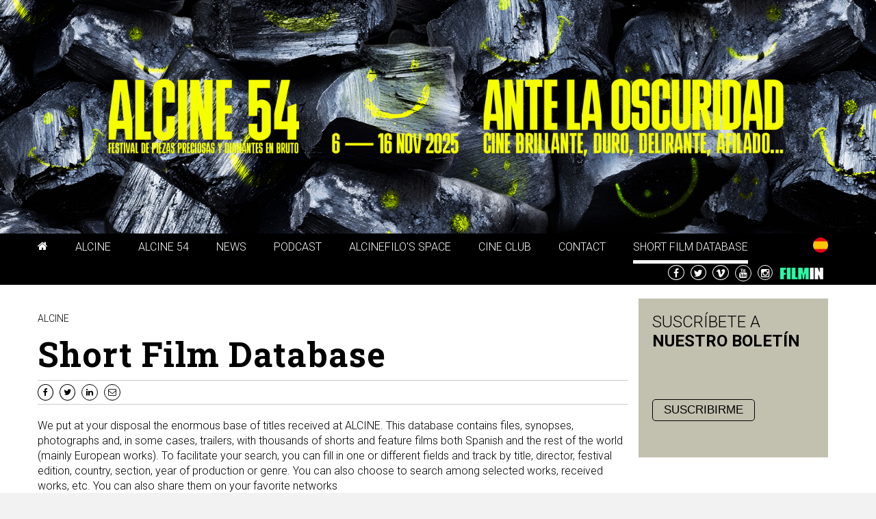

--- FILE ---
content_type: text/html; charset=UTF-8
request_url: https://alcine.org/en/fichas_cortos.php
body_size: 10104
content:
<!DOCTYPE html lang="en">
<!--[if lt IE 7]>      <html class="no-js lt-ie9 lt-ie8 lt-ie7"> <![endif]-->
<!--[if IE 7]>         <html class="no-js lt-ie9 lt-ie8"> <![endif]-->
<!--[if IE 8]>         <html class="no-js lt-ie9"> <![endif]-->
<!--[if gt IE 8]><!--> <html class="no-js"> <!--<![endif]-->
<head>
    <meta charset="utf-8">
        <meta name="viewport" content="width=device-width, initial-scale=1">
        <meta http-equiv="X-UA-Compatible" content="IE=edge,chrome=1">
        <title>Short Film Database</title>
        <meta name="description" content="We put at your disposal the enormous base of titles received at ALCINE. This database contains files, synopses, photographs and, in some cases, trailers, with thousands of shorts and feature films both Spanish and the rest of the world (mainly European works). To facilitate your search, you can fill in one or different fields and track by title, director, festival edition, country, section, year of production or genre. You can also choose to search among selected works, received works, etc. You can also share them on your favorite networks.">
        <link rel="canonical" href="https://alcine.org/en/fichas_cortos.php" />
        
        <!-- FACEBOOK METAS -->
        <meta property="og:title" content="Short Film Database" />
        <meta property="og:description" content="We put at your disposal the enormous base of titles received at ALCINE. This database contains files, synopses, photographs and, in some cases, trailers, with thousands of shorts and feature films both Spanish and the rest of the world (mainly European works). To facilitate your search, you can fill in one or different fields and track by title, director, festival edition, country, section, year of production or genre. You can also choose to search among selected works, received works, etc. You can also share them on your favorite networks." />
        <meta property="og:site_name" content="Alcine" />
        <meta property="og:url" content="https://alcine.org/en/fichas_cortos.php" />
        
        <!-- TWITTER METAS -->
        <meta name="twitter:title" content="Short Film Database" />
        <meta name="twitter:description" content="We put at your disposal the enormous base of titles received at ALCINE. This database contains files, synopses, photographs and, in some cases, trailers, with thousands of shorts and feature films both Spanish and the rest of the world (mainly European works). To facilitate your search, you can fill in one or different fields and track by title, director, festival edition, country, section, year of production or genre. You can also choose to search among selected works, received works, etc. You can also share them on your favorite networks." /><meta name="twitter:site" content="@ALCINEFILMFEST" />
            <meta name="twitter:creator" content="@ALCINEFILMFEST" />
        
    <!-- FAVICON
    <link href="favicon.ico" rel="shortcut icon" type="image/x-icon" />-->
    <link rel="icon" type="image/png" href="https://alcine.org/en/favicon-16x16.png" sizes="16x16">
    <link rel="icon" type="image/png" href="https://alcine.org/en/favicon-32x32.png" sizes="32x32">
    <link rel="icon" type="image/png" href="https://alcine.org/en/favicon-96x96.png" sizes="96x96">
    <!--tipografias-->
    <link href='https://fonts.googleapis.com/css?family=Titillium+Web:200,300,400,700' rel='stylesheet' type='text/css'>
    <link href='https://fonts.googleapis.com/css?family=Roboto:300,400,500,700,900' rel='stylesheet' type='text/css'>
    <link href="https://fonts.googleapis.com/css?family=Roboto+Slab:300,400,700" rel="stylesheet">
    <!-- css-->
    <link rel="stylesheet" href="//maxcdn.bootstrapcdn.com/font-awesome/4.4.0/css/font-awesome.min.css">
    <link rel="stylesheet" href="https://maxcdn.bootstrapcdn.com/bootstrap/3.3.4/css/bootstrap.min.css">
    <!-- <link rel="stylesheet" href="https://maxcdn.bootstrapcdn.com/bootstrap/3.3.4/css/bootstrap-theme.min.css"> -->
    <link href="//cdnjs.cloudflare.com/ajax/libs/select2/4.0.0/css/select2.min.css" rel="stylesheet" />
    <!--<link rel="stylesheet" href="https://alcine.org/en/css/bootstrap.min.css">
    <link rel="stylesheet" href="https://alcine.org/en/css/bootstrap-theme.min.css"><link rel="stylesheet" href="https://alcine.org/en/css/font-awesome.min.css" rel="stylesheet">-->
    <link rel="stylesheet" href="https://alcine.org/en/css/bootstrap-social.min.css">
    <link href="https://alcine.org/en/css/ekko-lightbox.min.css" rel="stylesheet">
    <link rel="stylesheet" href="https://alcine.org/en/css/main.min.css?v=1">
    <!--<script src="https://alcine.org/en/inc/js/libs/modernizr-2.6.2-respond-1.1.0.min.js"></script> -->

<!-- Google tag (gtag.js) -->
<script async src="https://www.googletagmanager.com/gtag/js?id=G-RZLSYX6LFJ"></script>
<script>
  window.dataLayer = window.dataLayer || [];
  function gtag(){dataLayer.push(arguments);}
  gtag('js', new Date());

  gtag('config', 'G-RZLSYX6LFJ');
</script>

</head>

<body>
<!--[if lt IE 7]>
    <p class="chromeframe">Estás usando un navegador <strong>obsoleto</strong>. Por favor <a href="https://browsehappy.com/">actualiza tu navegador</a> o <a href="https://www.google.com/chromeframe/?redirect=true">activa el Google Chrome Frame</a> para mejorar la navegación.</p>
<![endif]-->

<!-- Cabecera-->
<header itemscope="itemscope" itemtype="https://schema.org/WPHeader" id="masthead" class="header" role="banner">
    <!--banda transparente
    <div class="logo-cabecera">
        <img itemprop="logo" src="https://alcine.org/en/imagenes/header_test_v1.jpg" alt="Logotipo Alcine"  class="img-responsive">
    </div>
    logo y banda transparente: end-->
      <div class="navbar navbar-default " role="navigation" id="branding" itemscope="itemscope" itemtype="https://schema.org/Organization">
      <!--banda menu-->
        <div class="logo_al">
            <a itemprop="url" rel="home bookmark nofollow"  href="https://alcine.org/en/index.php" title="Alcine Festival Internacional de cortometrajes de Alcalá de Henares">
              <img itemprop="logo" width="300" height="auto" src="https://alcine.org/en/img/common/alcine-48-logo-header.png" alt="Alcine Festival Internacional de cortometrajes de Alcalá de Henares"  class="img-responsive">
              <!--<div class="logo_inf">Festival de cine de Alcalá de Henares / Comunidad de Madrid</div>-->
              <div class="poste_cabecera"><img src="https://alcine.org/en/imagenes/interfaz/alcine_signal_v2.png" width="auto" height="85" /></div>
              <div class="fechas_cabecera">03/13.NOV.2022<!--<img src="img/common/fechas-alcine-47_r.png" width="85" height="70" />--></div>

            </a>
        </div>
    </div>
        <div id="banda_menu"  class="">  <!-- navbar-fixed-top  -->
          <div class="container">
            <div class="navbar-header">
            <!--enlaces -->
              <div class=" col-sm-12">
                <nav>
                  <div class="navbar-collapse collapse" id="indice">
                    <ul class="nav navbar-nav" itemscope="itemscope" itemtype="https://schema.org/ItemPage">
                      <li class="home_link">
                          <a href="https://alcine.org" itemprop="url" rel="bookmark" class="text-uppercase" data-toggle="" role="button" aria-haspopup="true" aria-expanded="false">
                              <i class="fa fa-home" aria-hidden="true"></i>
                          </a>
                      </li>
                                          <li class="dropdown">
                        <a href="https://alcine.org/en/seccion/alcine/" itemprop="url" rel="bookmark"  class="text-uppercase dropdown-toggle " data-toggle="dropdown" role="button" aria-haspopup="true" aria-expanded="false">
                          Alcine                        </a>

                                                  <ul class="dropdown-menu">
                        
                                                    <li >
                              <a href="https://alcine.org/en/palmares.php" title="Winners" class="text-uppercase">
                                  Winners                              </a>
                        
                                                          </li>
                                                    <li class="dropdown-submenu">
                              <a>Publications</a>
                        
                                                            <ul class="dropdown-menu">
                                                                <li>
                                    <a href="https://alcine.org/en/publicaciones.php" title="Publications" class="text-capitalize"  >
                                      Publications                                    </a>
                                  </li>
                                                                <li>
                                    <a href="https://alcine.org/en/historico-catalogos.php" title="Catalogues" class="text-capitalize"  >
                                      Catalogues                                    </a>
                                  </li>
                                                                <li>
                                    <a href="https://alcine.org/en/seccion/videos-del-festival/" title="Festival Videos" class="text-capitalize"  >
                                      Festival Videos                                    </a>
                                  </li>
                                                              </ul>
                                                          </li>
                                                    <li class="dropdown-submenu">
                              <a>Previous editions</a>
                        
                                                            <ul class="dropdown-menu">
                                                                <li>
                                    <a href="https://47.alcine.org/" title="Alcine 47" class="text-capitalize" target="_blank" >
                                      Alcine 47                                    </a>
                                  </li>
                                                                <li>
                                    <a href="https://48.alcine.org/" title="Alcine 48" class="text-capitalize"  >
                                      Alcine 48                                    </a>
                                  </li>
                                                                <li>
                                    <a href="https://49.alcine.org/" title="Alcine 49" class="text-capitalize"  >
                                      Alcine 49                                    </a>
                                  </li>
                                                                <li>
                                    <a href="https://2020.alcine.org/" title="Alcine 2020" class="text-capitalize"  >
                                      Alcine 2020                                    </a>
                                  </li>
                                                                <li>
                                    <a href="https://50.alcine.org" title="Alcine 50" class="text-capitalize"  >
                                      Alcine 50                                    </a>
                                  </li>
                                                                <li>
                                    <a href="https://51.alcine.org/" title="Alcine 51 " class="text-capitalize"  >
                                      Alcine 51                                     </a>
                                  </li>
                                                                <li>
                                    <a href="https://52.alcine.org/" title="52 Alcine" class="text-capitalize"  >
                                      52 Alcine                                    </a>
                                  </li>
                                                                <li>
                                    <a href="https://53.alcine.org/" title="53 Alcine" class="text-capitalize"  >
                                      53 Alcine                                    </a>
                                  </li>
                                                              </ul>
                                                          </li>
                                                    <li class="dropdown-submenu">
                              <a>History</a>
                        
                                                            <ul class="dropdown-menu">
                                                                <li>
                                    <a href="https://alcine.org/en/seccion/primera-parte-197078-de-amateur-a-profesional/" title="First Part: 1970-78. From amateur to professional" class="text-capitalize"  >
                                      First Part: 1970-78. From amateur to professional                                    </a>
                                  </li>
                                                                <li>
                                    <a href="https://alcine.org/en/seccion/segunda-parte-19801986-consolidacion/" title="Second Part: 1980-1986. Consolidation" class="text-capitalize"  >
                                      Second Part: 1980-1986. Consolidation                                    </a>
                                  </li>
                                                                <li>
                                    <a href="https://alcine.org/en/seccion/tercera-parte-19871990-renovacion/" title="Third Part: 1987-1990. Renovation" class="text-capitalize"  >
                                      Third Part: 1987-1990. Renovation                                    </a>
                                  </li>
                                                                <li>
                                    <a href="https://alcine.org/en/seccion/cuarta-parte-19911999-una-decada-prodigiosa/" title="Fourth Part: 1991-1999. A prodigious decade" class="text-capitalize"  >
                                      Fourth Part: 1991-1999. A prodigious decade                                    </a>
                                  </li>
                                                                <li>
                                    <a href="https://alcine.org/en/seccion/quinta-parte-20002005-nueva-generacion/" title="Fifth Part: 2000-2005. New generation" class="text-capitalize"  >
                                      Fifth Part: 2000-2005. New generation                                    </a>
                                  </li>
                                                                <li>
                                    <a href="https://alcine.org/en/seccion/sexta-parte-20062017-internalizacion/" title="Sixth Part: 2006-2017. Internationalization" class="text-capitalize"  >
                                      Sixth Part: 2006-2017. Internationalization                                    </a>
                                  </li>
                                                                <li>
                                    <a href="https://alcine.org/en/seccion/septima-parte-20182020-actualidad/" title="Seventh Part: 2018-2020. Present" class="text-capitalize"  >
                                      Seventh Part: 2018-2020. Present                                    </a>
                                  </li>
                                                              </ul>
                                                          </li>
                                                    <li >
                              <a href="https://alcine.org/en/galeria-fotos.php" title="Gallery" class="text-uppercase">
                                  Gallery                              </a>
                        
                                                          </li>
                                                    <li class="dropdown-submenu">
                              <a>Archive</a>
                        
                                                            <ul class="dropdown-menu">
                                                                <li>
                                    <a href="https://alcine.org/en/historico-carteles.php" title="Posters" class="text-capitalize"  >
                                      Posters                                    </a>
                                  </li>
                                                              </ul>
                                                          </li>
                                                    </ul>
                                              </li>
                                          <li class="dropdown">
                        <a href="https://alcine.org/en/seccion/alcine-54/" itemprop="url" rel="bookmark"  class="text-uppercase dropdown-toggle " data-toggle="dropdown" role="button" aria-haspopup="true" aria-expanded="false">
                          ALCINE 54                        </a>

                                                  <ul class="dropdown-menu">
                        
                                                    <li class="dropdown-submenu">
                              <a>General info</a>
                        
                                                            <ul class="dropdown-menu">
                                                                <li>
                                    <a href="https://alcine.org/en/seccion/donde-cuando-cuanto/" title="Where, when, how much" class="text-capitalize"  >
                                      Where, when, how much                                    </a>
                                  </li>
                                                                <li>
                                    <a href="https://alcine.org/en/colaboradores.php" title="Collaborators" class="text-capitalize"  >
                                      Collaborators                                    </a>
                                  </li>
                                                                <li>
                                    <a href="https://alcine.org/en/como-llegar.php" title="Localization" class="text-capitalize"  >
                                      Localization                                    </a>
                                  </li>
                                                              </ul>
                                                          </li>
                                                    <li >
                              <a href="https://alcine.org/en/programa.php" title="PROGRAMME ALCINE 54" class="text-uppercase">
                                  PROGRAMME ALCINE 54                              </a>
                        
                                                          </li>
                                                    <li >
                              <a href="https://alcine.org/en/seccion/prensa/" title="PRESS" class="text-uppercase">
                                  PRESS                              </a>
                        
                                                          </li>
                                                    <li class="dropdown-submenu">
                              <a>COMPETITIONS</a>
                        
                                                            <ul class="dropdown-menu">
                                                                <li>
                                    <a href="https://alcine.org/en/seccion/jurados/" title="ALCINE 54 Jury" class="text-capitalize"  >
                                      ALCINE 54 Jury                                    </a>
                                  </li>
                                                                <li>
                                    <a href="https://alcine.org/en/seccion/certamen-nacional/" title="NATIONAL COMPETITION" class="text-capitalize"  >
                                      NATIONAL COMPETITION                                    </a>
                                  </li>
                                                                <li>
                                    <a href="https://alcine.org/en/seccion/certamen-europeo/" title="EUROPEAN COMPETITION" class="text-capitalize"  >
                                      EUROPEAN COMPETITION                                    </a>
                                  </li>
                                                                <li>
                                    <a href="https://alcine.org/en/seccion/alcala-film-jam/" title="ALCALÁ FILM JAM" class="text-capitalize"  >
                                      ALCALÁ FILM JAM                                    </a>
                                  </li>
                                                                <li>
                                    <a href="https://alcine.org/en/pantalla-abierta.php" title="OPEN SCREEN" class="text-capitalize"  >
                                      OPEN SCREEN                                    </a>
                                  </li>
                                                              </ul>
                                                          </li>
                                                    <li class="dropdown-submenu">
                              <a>THE PUBLIC RULES!</a>
                        
                                                            <ul class="dropdown-menu">
                                                                <li>
                                    <a href="https://alcine.org/en/seccion/alucine/" title="AL(U)CINE" class="text-capitalize"  >
                                      AL(U)CINE                                    </a>
                                  </li>
                                                                <li>
                                    <a href="https://alcine.org/en/premio-publico-europeo.php" title="ESFAA - EUROPEAN SHORT FILM AUDIENCE AWARD" class="text-capitalize"  >
                                      ESFAA - EUROPEAN SHORT FILM AUDIENCE AWARD                                    </a>
                                  </li>
                                                                <li>
                                    <a href="https://alcine.org/en/seccion/offalcine/" title="Off ALCINE" class="text-capitalize"  >
                                      Off ALCINE                                    </a>
                                  </li>
                                                                <li>
                                    <a href="https://alcine.org/en/seccion/jalcine/" title="(J)ALCINE" class="text-capitalize"  >
                                      (J)ALCINE                                    </a>
                                  </li>
                                                                <li>
                                    <a href="https://alcine.org/en/seccion/alcine-igualdad/" title="ALCINE EQUALITY" class="text-capitalize"  >
                                      ALCINE EQUALITY                                    </a>
                                  </li>
                                                              </ul>
                                                          </li>
                                                    <li class="dropdown-submenu">
                              <a>OTHERS</a>
                        
                                                            <ul class="dropdown-menu">
                                                                <li>
                                    <a href="https://alcine.org/en/seccion/gala-de-apertura-proyeccion/" title="Opening Night" class="text-capitalize"  >
                                      Opening Night                                    </a>
                                  </li>
                                                                <li>
                                    <a href="https://alcine.org/en/seccion/madfant/" title="MadFant Marathon" class="text-capitalize"  >
                                      MadFant Marathon                                    </a>
                                  </li>
                                                                <li>
                                    <a href="https://alcine.org/en/seccion/sesion-vermu/" title="Vermouth Session" class="text-capitalize"  >
                                      Vermouth Session                                    </a>
                                  </li>
                                                                <li>
                                    <a href="https://alcine.org/en/seccion/muestra-internacional-de-largometrajes/" title="International Feature Films Exhibition" class="text-capitalize"  >
                                      International Feature Films Exhibition                                    </a>
                                  </li>
                                                                <li>
                                    <a href="https://alcine.org/en/seccion/el-dia-mas-corto/" title="The Shortest Day" class="text-capitalize"  >
                                      The Shortest Day                                    </a>
                                  </li>
                                                                <li>
                                    <a href="https://alcine.org/en/seccion/gala-de-clausura/" title="Closing Gala" class="text-capitalize"  >
                                      Closing Gala                                    </a>
                                  </li>
                                                              </ul>
                                                          </li>
                                                    <li class="dropdown-submenu">
                              <a>ON STAGE!</a>
                        
                                                            <ul class="dropdown-menu">
                                                                <li>
                                    <a href="https://alcine.org/en/seccion/punsetes/" title="Opening Concert" class="text-capitalize"  >
                                      Opening Concert                                    </a>
                                  </li>
                                                                <li>
                                    <a href="https://alcine.org/en/seccion/short-music/" title="Short Music" class="text-capitalize"  >
                                      Short Music                                    </a>
                                  </li>
                                                                <li>
                                    <a href="https://alcine.org/en/seccion/concierto-orquesta-/" title="CITY OF ALCALÁ ORQUESTRA Concert" class="text-capitalize"  >
                                      CITY OF ALCALÁ ORQUESTRA Concert                                    </a>
                                  </li>
                                                              </ul>
                                                          </li>
                                                    <li class="dropdown-submenu">
                              <a>FAMILYS</a>
                        
                                                            <ul class="dropdown-menu">
                                                                <li>
                                    <a href="https://alcine.org/en/seccion/taller-alcine-kids/" title="WORKSHOP: Against the Darkness: BRILLI-BRILLI!" class="text-capitalize"  >
                                      WORKSHOP: Against the Darkness: BRILLI-BRILLI!                                    </a>
                                  </li>
                                                                <li>
                                    <a href="https://alcine.org/en/seccion/lo-mejor-de-alcine-kids/" title="THE BEST OF ALCINE KIDS" class="text-capitalize"  >
                                      THE BEST OF ALCINE KIDS                                    </a>
                                  </li>
                                                                <li>
                                    <a href="https://alcine.org/en/seccion/gala-alcine-kids-y-concierto-buque-bólido/" title="ALCINE KIDS GALA AND CONCERT:  Buque Bólido" class="text-capitalize"  >
                                      ALCINE KIDS GALA AND CONCERT:  Buque Bólido                                    </a>
                                  </li>
                                                                <li>
                                    <a href="https://alcine.org/en/seccion/albibe-sesion-teta/" title="ALBIBE. Boob Session" class="text-capitalize"  >
                                      ALBIBE. Boob Session                                    </a>
                                  </li>
                                                              </ul>
                                                          </li>
                                                    <li class="dropdown-submenu">
                              <a>EDUCATION</a>
                        
                                                            <ul class="dropdown-menu">
                                                                <li>
                                    <a href="https://alcine.org/en/alcine-kids.php" title="ALCINE Kids" class="text-capitalize"  >
                                      ALCINE Kids                                    </a>
                                  </li>
                                                                <li>
                                    <a href="https://alcine.org/en/cine-y-jovenes.php" title="ALCINE Youth" class="text-capitalize"  >
                                      ALCINE Youth                                    </a>
                                  </li>
                                                                <li>
                                    <a href="https://alcine.org/en/idiomas-en-corto.php" title="ALCINE Languages" class="text-capitalize"  >
                                      ALCINE Languages                                    </a>
                                  </li>
                                                                <li>
                                    <a href="https://alcine.org/en/seccion/orbita-laboratorio-de-creacion/" title="Órbita Creation Lab" class="text-capitalize"  >
                                      Órbita Creation Lab                                    </a>
                                  </li>
                                                                <li>
                                    <a href="https://alcine.org/en/seccion/la-clase/" title="The Class" class="text-capitalize"  >
                                      The Class                                    </a>
                                  </li>
                                                                <li>
                                    <a href="https://alcine.org/en/seccion/corto-prision/" title="Short Prison" class="text-capitalize"  >
                                      Short Prison                                    </a>
                                  </li>
                                                              </ul>
                                                          </li>
                                                    <li class="dropdown-submenu">
                              <a>EXHIBITIONS</a>
                        
                                                            <ul class="dropdown-menu">
                                                                <li>
                                    <a href="https://alcine.org/en/seccion/premio-al-mejor-cartel-de-cortometraje/" title="Best Short Film Poster Award" class="text-capitalize"  >
                                      Best Short Film Poster Award                                    </a>
                                  </li>
                                                                <li>
                                    <a href="https://alcine.org/en/seccion/archivo-alcine/" title="ALCINE Archive: Iván Zulueta" class="text-capitalize"  >
                                      ALCINE Archive: Iván Zulueta                                    </a>
                                  </li>
                                                                <li>
                                    <a href="https://alcine.org/en/seccion/videomapping/" title="Videomapping" class="text-capitalize"  >
                                      Videomapping                                    </a>
                                  </li>
                                                                <li>
                                    <a href="https://alcine.org/en/seccion/exposiciones/" title="The Other Side of Cinema" class="text-capitalize"  >
                                      The Other Side of Cinema                                    </a>
                                  </li>
                                                                <li>
                                    <a href="https://alcine.org/en/seccion/alex-de-la-iglesia-35-anos/" title="Álex de la Iglesia: 35 Years" class="text-capitalize"  >
                                      Álex de la Iglesia: 35 Years                                    </a>
                                  </li>
                                                                <li>
                                    <a href="https://alcine.org/en/seccion/adara-forever/" title="Adara Forever" class="text-capitalize"  >
                                      Adara Forever                                    </a>
                                  </li>
                                                              </ul>
                                                          </li>
                                                    <li class="dropdown-submenu">
                              <a>INSDUSTRY</a>
                        
                                                            <ul class="dropdown-menu">
                                                                <li>
                                    <a href="https://alcine.org/en/seccion/lab/" title="CANTERA- ALCALÁ SHORT FILM LAB" class="text-capitalize"  >
                                      CANTERA- ALCALÁ SHORT FILM LAB                                    </a>
                                  </li>
                                                                <li>
                                    <a href="https://alcine.org/en/seccion/alcine-pro/" title="ALCINE pro" class="text-capitalize"  >
                                      ALCINE pro                                    </a>
                                  </li>
                                                                <li>
                                    <a href="https://alcine.org/en/seccion/alcala-fam-trip/" title="ALCALA FAM TRIP" class="text-capitalize"  >
                                      ALCALA FAM TRIP                                    </a>
                                  </li>
                                                              </ul>
                                                          </li>
                                                    <li class="dropdown-submenu">
                              <a>MEETINGS</a>
                        
                                                            <ul class="dropdown-menu">
                                                                <li>
                                    <a href="https://alcine.org/en/seccion/alcine-talks/" title="ALCINE Talks" class="text-capitalize"  >
                                      ALCINE Talks                                    </a>
                                  </li>
                                                                <li>
                                    <a href="https://alcine.org/en/seccion/alcine-comic-/" title="ALCINE Comic. " class="text-capitalize"  >
                                      ALCINE Comic.                                     </a>
                                  </li>
                                                                <li>
                                    <a href="https://alcine.org/en/seccion/alcala-patrimonio-de-la-humanidad-escenario-de-cin/" title="Alcalá, World Heritage Site. A Cinematic Setting" class="text-capitalize"  >
                                      Alcalá, World Heritage Site. A Cinematic Setting                                    </a>
                                  </li>
                                                              </ul>
                                                          </li>
                                                    </ul>
                                              </li>
                                          <li class="">
                        <a href="https://alcine.org/en/noticias.php" itemprop="url" rel="bookmark"  class="text-uppercase  " data-toggle="" role="button" aria-haspopup="true" aria-expanded="false">
                          News                        </a>

                                              </li>
                                          <li class="">
                        <a href="https://alcine.org/en/seccion/podcast/" itemprop="url" rel="bookmark"  class="text-uppercase  " data-toggle="" role="button" aria-haspopup="true" aria-expanded="false">
                          PODCAST                        </a>

                                              </li>
                                          <li class="dropdown">
                        <a href="https://alcine.org/en/seccion/espacio-alcinefilo/" itemprop="url" rel="bookmark"  class="text-uppercase dropdown-toggle " data-toggle="dropdown" role="button" aria-haspopup="true" aria-expanded="false">
                          ALCINEFILO'S SPACE                        </a>

                                                  <ul class="dropdown-menu">
                        
                                                    <li class="dropdown-submenu">
                              <a>ALCINEWS</a>
                        
                                                            <ul class="dropdown-menu">
                                                                <li>
                                    <a href="https://alcine.org/en/seccion/alcinews-611/" title="ALCINEWS 6/11" class="text-capitalize"  >
                                      ALCINEWS 6/11                                    </a>
                                  </li>
                                                                <li>
                                    <a href="https://alcine.org/en/seccion/alcinews-711/" title="ALCINEWS 7/11" class="text-capitalize"  >
                                      ALCINEWS 7/11                                    </a>
                                  </li>
                                                                <li>
                                    <a href="https://alcine.org/en/seccion/alcinews-811/" title="ALCINEWS 8/11" class="text-capitalize"  >
                                      ALCINEWS 8/11                                    </a>
                                  </li>
                                                                <li>
                                    <a href="https://alcine.org/en/seccion/alcinews-911/" title="ALCINEWS 9/11" class="text-capitalize"  >
                                      ALCINEWS 9/11                                    </a>
                                  </li>
                                                                <li>
                                    <a href="https://alcine.org/en/seccion/alcinews-1011/" title="ALCINEWS 10/11" class="text-capitalize"  >
                                      ALCINEWS 10/11                                    </a>
                                  </li>
                                                                <li>
                                    <a href="https://alcine.org/en/seccion/alcinews-1111/" title="ALCINEWS 11/11" class="text-capitalize"  >
                                      ALCINEWS 11/11                                    </a>
                                  </li>
                                                                <li>
                                    <a href="https://alcine.org/en/seccion/alcinews-1211/" title="ALCINEWS 12/11" class="text-capitalize"  >
                                      ALCINEWS 12/11                                    </a>
                                  </li>
                                                                <li>
                                    <a href="https://alcine.org/en/seccion/alcinews-1311/" title="ALCINEWS 13/11" class="text-capitalize"  >
                                      ALCINEWS 13/11                                    </a>
                                  </li>
                                                                <li>
                                    <a href="https://alcine.org/en/seccion/alcinews-1411/" title="ALCINEWS 14/11" class="text-capitalize"  >
                                      ALCINEWS 14/11                                    </a>
                                  </li>
                                                                <li>
                                    <a href="https://alcine.org/en/seccion/alcinews-1511/" title="ALCINEWS 15/11" class="text-capitalize"  >
                                      ALCINEWS 15/11                                    </a>
                                  </li>
                                                              </ul>
                                                          </li>
                                                    </ul>
                                              </li>
                                          <li class="">
                        <a href="https://alcine.org/en/cine-club.php" itemprop="url" rel="bookmark"  class="text-uppercase  " data-toggle="" role="button" aria-haspopup="true" aria-expanded="false">
                          Cine Club                        </a>

                                              </li>
                                          <li class="">
                        <a href="https://alcine.org/en/seccion/contacto/" itemprop="url" rel="bookmark"  class="text-uppercase  " data-toggle="" role="button" aria-haspopup="true" aria-expanded="false">
                          Contact                        </a>

                                              </li>
                                          <li class="">
                        <a href="https://alcine.org/en/fichas_cortos.php" itemprop="url" rel="bookmark"  class="text-uppercase  active" data-toggle="" role="button" aria-haspopup="true" aria-expanded="false">
                          Short Film Database                        </a>

                                              </li>
                                        </ul>
                  </div>
                </nav>
                
                <div id="redes_idiomas">
                  <a href="/fichas_cortos.php">
                      <img src="https://alcine.org/en/imagenes/interfaz/bandera-espana.gif" class="img-circle">
                  </a>
                  <div class="caja_boton_responsive">
                      <button type="button" class="navbar-toggle collapsed" data-toggle="collapse" data-target=".navbar-collapse">
                        <i class="fa fa-bars"></i>
                      </button>
                  </div>
                </div>
              </div>

              <div class="col-sm-12 text-right iconos-sociales">
                      <a href="https://www.facebook.com/pages/ALCINE-Festival-Internacional-de-Cine/145605123097" class="external facebook" ><i class="fa fa-facebook"></i></a>
                      <a href="https://twitter.com/ALCINEFILMFEST" class="external twitter"><i class="fa fa-twitter"></i></a>
                      <a href="https://vimeo.com/user5031303" class="external vimeo"><i class="fa fa-vimeo"></i></a>
                      <a href="https://www.youtube.com/channel/UCz77ouX_Hf3Xg-QRaGYxYew" class="external youtube"><i class="fa fa-youtube"></i></a>
                      <a href="https://instagram.com/alcinefilmfest" class="external instagram"><i class="fa fa-instagram"></i></a>
                      <a href="https://www.filmin.es/canal/alcine" class="external filmin"><img src="https://alcine.org/en/imagenes/filmin.png" alt="Logotipo de Filmin"></a>
              </div>
            <!--final enlaces -->
            </div>
          </div>
        </div>
      <!--banda menu: final-->

      <!--</div>-->
</header>
<!-- final Cabecera-->


<!-- contenido -->
<div class="white_background black_border">
<section>
	<div class="container programa fichas_cortos">
		<!--calendario y promos laterales-->
		<div class="row" id="contenido">
				<div class="col-md-9">
					<ol class="breadcrumb">
						ALCINE
			            				   	</ol>
    				<h1>Short Film Database</h1>
					<div class="enlaces">
	                  	<a href="http://www.facebook.com/sharer.php?u=https://alcine.org/en/fichas_cortos.php&amp;t=Short+Film+Database" title="Facebook" class="external"><i class="fa fa-facebook"></i></a>
	                   	<a href="http://twitter.com/share?url=https://alcine.org/en/fichas_cortos.php&amp;text=Short+Film+Database via @ALCINEFILMFEST" title="Twitter" class="external twitter"><i class="fa fa-twitter"></i></a>
	                   	<a href="https://www.linkedin.com/shareArticle?mini=true&url=https://alcine.org/en/fichas_cortos.php&title=Short+Film+Database&source=ALCINE FILM FESTIVAL" title="LinkedIn" class="external linkedin"><i class="fa fa-linkedin"></i></a>
	                   	<a href="mailto:?subject=Creo que esto te podría interesar&amp;body=Hola! Te dejo aquí el enlace: https://alcine.org/en/fichas_cortos.php" title="Email" class="email" target="_self">
							<i class="fa fa-envelope-o"></i>
						</a>
						<a href="whatsapp://send?text=Short Film Database" data-action="share/whatsapp/share" title="WhatsApp"><i class="fa fa-whatsapp"></i></a>
	                </div>
                    <p>
                    	We put at your disposal the enormous base of titles received at ALCINE. This database contains files, synopses, photographs and, in some cases, trailers, with thousands of shorts and feature films both Spanish and the rest of the world (mainly European works). To facilitate your search, you can fill in one or different fields and track by title, director, festival edition, country, section, year of production or genre. You can also choose to search among selected works, received works, etc. You can also share them on your favorite networks                    </p>
                    <!-- buscador de cortometrajes-->
			    	<div class="buscador_cortos">
				    	<form method="get" class="form" id="form" action="#resultados">
				    		<div class="form-group col-col-md-12" id="resultados">
				  				<h2>Movie finder</h2>
				    			<div class="form-group">
				    				<label for="titulo">Film title</label>
					    			<input type="text" name="titulo" id="titulo" class="form-control" placeholder="título" value="" />
				    			</div>
				    			<div class="form-group">
				    				<label for="director">Director's name</label>
					    			<input type="text" name="director" id="director" class="form-control" placeholder="nombre" value="" />
				    			</div>
			    				<div class="form-group col-md-4">
			    					<label for="edicion">Edition Alcine</label>
			    					<select name="edicion" id="edicion" class="form-control changeEdition" >
			    			            <option value="">Indiferente</option>
			    			            <option value="54">Alcine 54-2025</option>
<option value="53">Alcine 53-2024</option>
<option value="52">Alcine 52-2023</option>
<option value="51">Alcine 51-2022</option>
<option value="50">Alcine 50-2021</option>
<option value="2020">Alcine 2020-2020</option>
<option value="49">Alcine 49-2019</option>
<option value="48">Alcine 48-2018</option>
<option value="47">Alcine 47-2017</option>
<option value="46">Alcine 46-2016</option>
<option value="45">Alcine 45-2015</option>
<option value="44">Alcine 44-2014</option>
<option value="43">Alcine 43-2013</option>
<option value="42">Alcine 42-2012</option>
<option value="41">Alcine 41-2011</option>
<option value="40">Alcine 40-2010</option>
<option value="39">Alcine 39-2009</option>
<option value="38">Alcine 38-2008</option>
<option value="37">Alcine 37-2007</option>
<option value="36">Alcine 36-2006</option>
<option value="35">Alcine 35-2005</option>
<option value="34">Alcine 34-2004</option>
<option value="33">Alcine 33-2003</option>
<option value="32">Alcine 32-2002</option>
<option value="31">Alcine 31-2001</option>
<option value="30">Alcine 30-2000</option>
<option value="29">Alcine 29-1999</option>
<option value="28">Alcine 28-1998</option>
<option value="27">Alcine 27-1997</option>
<option value="26">Alcine 26-1996</option>
<option value="25">Alcine 25-1995</option>
<option value="24">Alcine 24-1994</option>
<option value="23">Alcine 23-1993</option>
<option value="22">Alcine 22-1992</option>
<option value="21">Alcine 21-1991</option>
<option value="20">Alcine 20-1990</option>
<option value="19">Alcine 19-1989</option>
<option value="18">Alcine 18-1988</option>
<option value="17">Alcine 17-1987</option>
<option value="16">Alcine 16-1986</option>
<option value="15">Alcine 15-1985</option>
<option value="14">Alcine 14-1984</option>
<option value="13">Alcine 13-1983</option>
<option value="12">Alcine 12-1982</option>
<option value="11">Alcine 11-1981</option>
<option value="10">Alcine 10-1980</option>
<option value="9">Alcine 9-1978</option>
<option value="8">Alcine 8-1977</option>
<option value="7">Alcine 7-1976</option>
<option value="6">Alcine 6-1975</option>
<option value="5">Alcine 5-1974</option>
<option value="4">Alcine 4-1973</option>
<option value="3">Alcine 3-1972</option>
<option value="2">Alcine 2-1971</option>
<option value="1">Alcine 1-1970</option>
			    			        </select>
			    				</div>
				    			<div class="form-group col-md-4">
	    							<label for="seccion">Section</label>
	    							<select name="seccion" id="seccion" class="form-control" >
	    					            <option value="">Indiferente</option>
	    					            <option value="454">54-ALBIBE: Palmarés </option>
<option value="455">54-Alcalá Film Jam</option>
<option value="457">54-ALCINE Afterpari x Campari</option>
<option value="482">54-ALCINE Cómic</option>
<option value="456">54-ALCINE Educación</option>
<option value="450">54-ALCINE Idiomas</option>
<option value="452">54-ALCINE Igualdad</option>
<option value="458">54-ALCINE Joven</option>
<option value="451">54-ALCINE Kids</option>
<option value="459">54-ALCINE Podcast </option>
<option value="460">54-ALCINE PRO</option>
<option value="461">54-ALCINE Sesión Continua</option>
<option value="462">54-ALCINE Talks</option>
<option value="463">54-ALCINEdecalle</option>
<option value="448">54-ALUCINE</option>
<option value="447">54-Archivo</option>
<option value="479">54-CANTERA - Alcalá Short Film Lab    </option>
<option value="446">54-CERTAMEN EUROPEO DE CORTOMETRAJES</option>
<option value="445">54-CERTAMEN NACIONAL DE CORTOMETRAJES</option>
<option value="477">54-CONCIERTO INAUGURAL: HIDROGENESSE</option>
<option value="481">54-Concierto Orquesta Ciudad de Alcalá</option>
<option value="466">54-Corto Prisión</option>
<option value="467">54-El día más corto</option>
<option value="468">54-Exposiciones</option>
<option value="484">54-FAM TRIP</option>
<option value="464">54-Gala de Clausura</option>
<option value="465">54-Gala Inaugural</option>
<option value="449">54-JALCINE <strong><a href='https://alcine.org/seccion/jalcine/'>+ info</a></strong></option>
<option value="469">54-Muestra internacional de largometrajes</option>
<option value="470">54-Off ALCINE + info</option>
<option value="471">54-Palmarés Cortos</option>
<option value="472">54-Pantalla Abierta </option>
<option value="473">54-Premio del público europeo de cortometrajes</option>
<option value="483">54-Proyección especial</option>
<option value="478">54-Proyección Sorpesa</option>
<option value="474">54-Sesión Vermú: Premios del Público</option>
<option value="480">54-SHORT MUSIC</option>
<option value="476">54-Visita Guiada</option>
	    					        </select>
	    						</div>
				    			<div class="form-group col-md-4">
									<label for="pais">Country</label>
									<input type="text" class="form-control" name="pais" id="pais" placeholder="país" value=""/>
								</div>
								<div class="form-group col-md-4">
									<label for="ano_produccion">Year of production</label>
								  	<input type="text" class="form-control" name="ano_produccion" id="ano_produccion" placeholder="Año" value=""/>
								</div>
					    		<div class="form-group col-md-4">
	    							<label for="genero">Genre</label>
	    							<select name="genero" id="genero" class="form-control">
					                    <option value="">Seleccione... </option>
					                    <option value="Ficción">Ficción</option>
					                    <option value="Documental">Documental</option>
					                    <option value="Animación">Animación</option>
					                    <option value="Experimental">Experimental</option>
					                </select>
	    						</div>
	    						<div class="form-group col-md-4">
									<label for="estado">Estado</label>
									<select name="estado" id="estado" class="form-control">
							            <option value="">Indiferente</option>
							            <option value="pendiente" >Pendiente</option>
							            <option value="seleccionada" >Seleccionada</option>
					                    <option value="R" >Rechazada</option>
					                    <option value="resto" >Resto</option>
							            <option value="Confirmada" >Confirmada</option>
							        </select>
								</div>
	    						<div class="form-group premiadas_form">
									<input type="checkbox" class="form-control" name="premiadas" id="premiadas" value="si"  />
									<label for="premiadas">Show only ALCINE award-winning movies</label>
								</div>
	    						<div class="form-group">
					    			<input type="hidden" name="buscador" value="1" />
					    			<input type="submit" value="Buscar" class="btn bot_entrar bot_buscar" />
								</div>
							</div>
				    		<!--<div class="form-group col-sm-6">
				    										</div>-->
				    	</form>
				    </div>
				    <!-- fin buscador de cortometrajes -->
				        			</div>

    			<div class="col-md-3">
    			    <!--<div class="widget_interesar">
    			        <div class="interesar_a">Te puede interesar...</div>
    			        <ul>
    			            <li><a href=""></a></li>
    			            <li><a href=""></a></li>
    			            <li><a href=""></a></li>
    			        </ul>
    			    </div>
    			    <div class="widget_a programacion_ficha">
    			        <div class="gitem_content">
    			            <div>MIRA TODA <br><strong>LA PROGRAMACIÓN<br>
    			                DE ALCINE 47</strong>
    			            </div>
    			            <a href="" class="bot_entrar">ENTRAR</a>
    			        </div>
    			    </div>
    			    <div class="widget_a consulta_palmares">
    			        <div class="gitem_content">
    			            <div>YA ESTÁ DISPONIBLE <br><span>EL PALMARÉS <br>
    			            DE ALCINE 47</span><br></div>
    			            <a href="" class="bot_entrar">ENTRAR</a>
    			        </div>
    			    </div>-->
    			    <div class="widget_a suscribete">
    			        <div class="gitem_content">
    			            <!--<div class="datos_cortos">SUSCRÍBETE</span> A <br><span>NUESTRO BOLETÍN</span></div>
    			            <form>
    			                <input type="text" name="email" value="DIRECCIÓN DE EMAIL">
    			                <input type="submit" name="enviar" class="bot_entrar">
    			            </form>-->


    			                    <div class="forms-builder-wrapper" style="position:relative;margin-left: auto;margin-right: auto;">

    			                     <div class="sib-container rounded ui-sortable" style="">

    			                        <div class="header">
    			                                            <div class="title editable" data-editfield="newsletter_name">SUSCRÍBETE A <br><strong>NUESTRO BOLETÍN</strong></div>
    			                                 </div>

                                    <br><br>
    			                    <div class="byline" style="font-family: &quot;Helvetica Neue&quot;, Helvetica, Arial, sans-serif; color: rgb(255, 255, 255); font-weight: bold; font-size: 16px; text-align: center; display: block;">

    			                        <a class="button editable bot_entrar" href="https://alcine.org/en/cine-club.php#boletin" >SUSCRIBIRME</a></div>
    			                    </div>
    			                     </div>


    			        </div>
    			    </div>
    			</div>
    		</div>
    	</div>
    	<div class="alcine_signal"><img src="https://alcine.org/en/imagenes/interfaz/alcine_signal_v1_r.png" width="55" height="54" /></div>
 	</section>
</div>
<section>
	<div class="container programa fichas_cortos">
			<!--calendario y promos laterales-->
			<div class="row" id="contenido">
    			<div class="col-md-12">
				<!--fila 1 de resultados-->
				<div class="grid_isotope" data-isotope='{ "itemSelector": ".grid-item", "layoutMode": "masonry" }'>
								</div>
			</div>
					</div>
	</div>

</section>
<!-- contenido de la home:: final-->



<!-- pie-->
<footer>
	<div class="container">
		<div class="row"  id="pie">
			<div class="col-sm-3">
				<img src="https://alcine.org/en/img/common/alcine_logo_footer_v1.png" width="182" height="51" class="logo_pie_alcine">
        <img src="https://alcine.org/en/imagenes/interfaz/logo_cam_pie.png" width="50" height="67" class="logo_pie_cam">
        <img src="https://alcine.org/en/imagenes/interfaz/logo-alcala-footer.png" width="160" height="45" class="logo_pie_ayunta">
			</div>
			<div class="col-sm-3 form_pie">

        <div id="sib_embed_signup" >
        <div class="forms-builder-wrapper" style="position:relative;margin-left: auto;margin-right: auto;">

         <div class="sib-container rounded ui-sortable" >
          <input name="req_hid" id="req_hid" value="~interestList" style="font-size: 13px; font-family: 'Trebuchet MS', Verdana, Tahoma, Geneva, sans-serif;" type="hidden">

            <div class="header">
                                <div class="title editable" data-editfield="newsletter_name">SUSCRÍBETE A <br><strong>NUESTRO BOLETÍN</strong></div>
                     </div>


        <div class="byline" style="font-family: 'Helvetica Neue', Helvetica, Arial, sans-serif; color: rgb(255, 255, 255); font-weight: bold; font-size: 16px; text-align: center; display: block;">

            <a class="button editable bot_entrar" href="https://alcine.org/en/cine-club.php#boletin" style="" >SUSCRIBIRME</a></div> <div style="clear:both;"></div>
        </div>

         </div>
        </div>



        </div>



			<div class="col-sm-3 form_info">
				<span>Concejalía de Cultura</span>
				<br><br>
				c/San Juan s/n<br>
				28801 Alcalá de Henares<br>
				Madrid. Spain<br><br>
				<strong>t:</strong> (+34) 91 887 05 84<br>
				<strong>e:</strong> <a href="">festival@alcine.org</a>
			</div>
			<div class="col-sm-3 siguenos-pie">
        <a href="https://www.facebook.com/pages/ALCINE-Festival-Internacional-de-Cine/145605123097" class="external facebook" ><i class="fa fa-facebook"></i></a>
        <a href="https://twitter.com/ALCINEFILMFEST" class="external twitter"><i class="fa fa-twitter"></i></a>
        <a href="https://vimeo.com/user5031303" class="external vimeo"><i class="fa fa-vimeo"></i></a>
        <a href="https://www.youtube.com/channel/UCz77ouX_Hf3Xg-QRaGYxYew" class="external youtube"><i class="fa fa-youtube"></i></a>
        <a href="https://instagram.com/alcinefilmfest" class="external instagram"><i class="fa fa-instagram"></i></a>
			</div>
		</div>

	</div>

</footer>
<!-- pie: final-->


<script src="//ajax.googleapis.com/ajax/libs/jquery/3.2.1/jquery.min.js"></script>  <!-- 1.11.0 -->
<script>window.jQuery || document.write('<script src="https://alcine.org/en/inc/js/libs/jquery.js"><\/script>')</script>

<script src="https://maxcdn.bootstrapcdn.com/bootstrap/3.3.4/js/bootstrap.min.js"></script>
<script>
  if(typeof($.fn.modal) === 'undefined') {
    document.write('<script src="https://alcine.org/en/inc/js/libs/bootstrap.min.js"><\/script>');
    $("head").prepend('<link rel="stylesheet" href="https://alcine.org/en/css/bootstrap.min.css" />');
  }
</script>
<script src="https://alcine.org/en/inc/js/ekko-lightbox.min.js"></script>

<script>_BASE_URL = 'https://alcine.org/en/';</script>
<script src="https://alcine.org/en/inc/js/plugins.min.js"></script>


  
<script src="https://alcine.org/en/inc/js/imagesloaded.pkgd.min.js"></script>
<script src="https://alcine.org/en/inc/js/masonry.pkgd.min.js"></script>
<script src="https://alcine.org/en/inc/js/isotope.pkgd.min.js"></script>
<script src="https://alcine.org/en/inc/js/custom.js"></script>





<script>
    (function(i,s,o,g,r,a,m){i['GoogleAnalyticsObject']=r;i[r]=i[r]||function(){
    (i[r].q=i[r].q||[]).push(arguments)},i[r].l=1*new Date();a=s.createElement(o),
    m=s.getElementsByTagName(o)[0];a.async=1;a.src=g;m.parentNode.insertBefore(a,m)
    })(window,document,'script','//www.google-analytics.com/analytics.js','ga');

    ga('create', 'UA-17429437-1', 'auto');
    ga('send', 'pageview');

    var trackOutboundLink = function(url) {
       ga('send', 'event', 'descargaPDF', 'click', url, {'hitCallback':
         function () {
         document.location = url;
         }
       });
    }
</script>

</body>
</html>


--- FILE ---
content_type: text/css; charset=utf-8
request_url: https://alcine.org/en/css/main.min.css?v=1
body_size: 9797
content:
a,h1,h2,h3{color:#2088c3}h1,h4{padding-top:20px}#banda_menu,.navbar-default,.navbar-fixed-bottom,.navbar-fixed-top{background-color:#fff}#destacado-home .encabezado span,.cab_calendario_centro,.noticia-texto h5,.resultados-archivo .resultado .encabezado span,h1,h2,h3{text-transform:uppercase}.cab_calendario,.cuerpo_calendario table,.navbar-header,.resultados-archivo .caja_foto_resultados img{width:100%}body{font-size:14px;font-family:'Titillium Web',Arial,Verdana,Times New Roman,serif;color:#555;margin:0;padding:0}h1,h2,h3,h4{font-family:'Titillium Web',Arial}img{border:0}.navbar-default,.navbar-default .navbar-toggle{border-color:transparent}a{text-decoration:none}a:hover{text-decoration:underline}h1,h2,h3,h4{font-weight:400;margin-bottom:.6em}h1,h3,h4{font-weight:700}h1{font-size:30px;letter-spacing:1px}h2{font-size:25px}h3{font-size:20px}h4{font-size:1.2em;color:#000}img.pull-left{margin-right:20px;margin-bottom:10px}.navbar,.progress{margin-bottom:0}.navbar-default{background-image:none;box-shadow:none}form select.form-control{border-radius:0}.pagination>.disabled>a,.pagination>.disabled>a:focus,.pagination>.disabled>a:hover,.pagination>.disabled>span,.pagination>.disabled>span:focus,.pagination>.disabled>span:hover,.pagination>li>a,.pagination>li>a:focus,.pagination>li>a:hover,.pagination>li>span,.pagination>li>span:focus,.pagination>li>span:hover{border:1px solid #2088c3}.btn-enviar,.pagination>li:first-child>a,.pagination>li:first-child>span,.pagination>li:last-child>a,.pagination>li:last-child>span{border-radius:0}.cleaning{clear:both}.listado li{list-style:disc}.sinpadding{padding:0}.sinmargin{margin:0}.btn-enviar{background-color:#2088c3;color:#fff}.error{border:1px solid red!important}.row{margin-left:0;margin-right:0}dd{margin-bottom:20px}.logo-cabecera{padding-right:0;padding-left:0;padding-top:50px}.caja_boton_responsive{color:#2088c3;font-size:1.8em;float:left}.navbar-toggle{padding:0;margin-top:0}.nav>li>a{font-size:16px;padding:10px 0;margin:0 16px}#indice .nav>li>a{border-bottom:8px solid #fff}#indice .nav>li>a.active,#indice .nav>li>a:hover{border-bottom:8px solid #2088c3}#indice .nav>li>a:hover{color:#2088c3!important}#indice .dropdown-menu{border:1px solid #2088c3;border-radius:0}#redes_idiomas a,#redes_idiomas i{border-radius:50%}#redes_idiomas .filmin{padding-left:10px}#redes_idiomas .filmin img{height:auto}#indice .dropdown-menu>li>a:hover{background-color:#2088c3;color:#fff;background-image:none}#indice .dropdown-menu>li>a{padding-top:5px;padding-bottom:5px}#redes_idiomas{text-align:right;margin-top:10px}#redes_idiomas a{color:#fff;font-size:1.4em}.breadcrumb,.breadcrumb a{color:#2088c3}#redes_idiomas .facebook{background-color:#36589b;padding:0 10px;margin-left:15px}#redes_idiomas .twitter{background-color:#31aae1;padding:0 6px;margin-left:15px}#redes_idiomas .vimeo{background-color:#29b7ec;padding:0 7px;margin-left:15px}#redes_idiomas .instagram{background-color:#527fa5;padding:0 8px;margin-left:15px}#redes_idiomas img{height:29px;margin-top:-4px}.breadcrumb{background-color:transparent;margin-top:20px}.breadcrumb .active{font-weight:700;color:#2088c3}#pie,#pie a,#pie h3,.promos,.promos h3{color:#fff}#pie{background-color:#1ec2e0;margin:20px 5px 5px;padding-top:20px;padding-left:50px;font-weight:200;font-size:1.1em}.promos,.promos-home{background-color:#4bbad8}#pie .col-sm-3{padding-bottom:20px}#pie .logo_pie{margin-top:30px}#pie h3{border-bottom:1px solid #fff;display:inline;font-weight:400;font-size:1.2em}#pie ul{padding:0;margin:20px 0 0}#pie .siguenos-pie a{font-size:1.3em}#pie .siguenos-pie a.facebook{padding:0 10px;border:1px solid #fff;border-radius:50%}#pie .siguenos-pie a.twitter{padding:0 7px;border:1px solid #fff;border-radius:50%}#pie .siguenos-pie a.vimeo{padding:0 6px;border:1px solid #fff;border-radius:50%}#pie .siguenos-pie a.instagram{padding:0 7px;border:1px solid #fff;border-radius:50%}.promos-home{margin:20px 5px 0}.promos-home .promo{border-left:1px dotted #fff;padding:0}.promos-home .promo h3{color:#fff;position:absolute;z-index:100;top:0;margin:0;padding-top:10px;padding-left:10px;font-weight:400}.promos{margin:20px 5px 0}.promos.lateral{margin:0;background-color:#2088c3}.promos.lateral h3{margin-top:0}.promos.lateral .promo{padding:20px;border-top:3px dotted #fff}.promos.lateral .promo:first-child{border-top:0}.promos .col-sm-4{border-left:3px dotted #fff;padding-bottom:20px;min-height:270px}.promos .col-sm-4:first-child{border-left:0}.promos .siguenos .redes{margin-top:50px;text-align:center}.promos .siguenos .redes a{border-radius:50%;background-color:#fff;font-size:2.8em;color:#4bbad8}.promos .siguenos .redes a.facebook{padding:0 20px}.promos .siguenos .redes a.twitter{padding:0 12px;margin-left:10px}.promos .siguenos .redes a.vimeo{padding:0 10px;margin-left:10px}.promos .siguenos .redes a.instagram{padding:0 15px;margin-left:10px}#contenido,#destacado-home{border:1px solid #2088c3;margin:20px 5px 0;padding:0}#contenido h1{margin:0}.videoHome iframe{width:100%;height:420px}#destacado-home .encabezado{padding-top:15px;font-size:1.1em}#destacado-home .encabezado i{float:right;color:#2088c3;font-size:1.2em}#destacado-home .encabezado span{color:#2088c3}#destacado-home i{font-size:1.4em}#destacado-home .textos{margin-bottom:10px;height:330px;display:table;font-size:1.1em}#destacado-home .textos2{display:table-cell;vertical-align:bottom}#destacado-home .textos h3{font-size:1.9em;font-weight:700;margin-bottom:10px}#destacado-home .enlaces{padding-bottom:20px}#destacado-home i.fa-heart{font-size:1.7em}#destacado-home .twitter{background-color:#39c;padding:4px 6px;margin-left:15px;color:#fff;border-radius:50%;float:right}#destacado-home .imagen{padding:0}#noticias-home{border:1px solid #2088c3;margin:20px 5px 0}#noticias-home .contenido_noticia_home{height:400px}#noticias-home .caja_noticia_home{max-height:190px;overflow:hidden}#noticias .encabezado,#noticias-home .encabezado,#publicaciones .encabezado{padding-top:10px;font-size:.9em;padding-bottom:10px}#noticias .encabezado i,#noticias-home .encabezado i,#publicaciones .encabezado i{float:right;color:#2088c3;font-size:1.1em;margin-top:2px}#noticias .encabezado span,#noticias-home .encabezado span,#publicaciones .encabezado span{color:#2088c3;text-transform:uppercase}#noticias .col-sm-3,#noticias-home .col-sm-4{border-left:1px solid #2088c3;min-height:220px}#noticias-home .col-sm-4:first-child{border-left:0}#noticias .imagen,#noticias-home .imagen{padding:0}#noticias .img-responsive,#noticias-home .img-responsive{margin-bottom:10px}#noticias .textos,#noticias-home .textos{margin-bottom:10px;display:table;font-size:1em}#noticias .textos2,#noticias-home .textos2{display:table-cell;vertical-align:bottom}#noticias .textos h3,#noticias-home .textos h3{font-size:1.5em;font-weight:700;margin-bottom:5px;margin-top:0}#noticias .enlaces,#noticias-home .enlaces{margin-bottom:10px}#noticias i.fa-heart,#noticias-home i.fa-heart{font-size:1.4em}#noticias .twitter,#noticias-home .twitter{background-color:#39c;padding:4px 5px;margin-left:15px;color:#fff;border-radius:50%;float:right}.cab_calendario{background-color:#39c}.cab_calendario i{padding:0 10px}.cab_calendario_centro{padding:5px 20px;color:#fff;text-align:center;font-size:1em}.cab_calendario_dere{text-align:right}.cab_calendario_dere img,.cab_calendario_izq img{height:30px}.cuerpo_calendario{background-color:#eee}.cuerpo_calendario td{text-align:center;padding:3px 5px;border:1px solid #d6d6d6}.cuerpo_calendario td.diaactivo{background-color:#00c2de!important}.cuerpo_calendario td.diaactivo a{color:#fff}.cuerpo_calendario td.diaactivo a:hover{color:#666!important}.cuerpo_calendario td.diafinde{background-color:#e1e1e1}.cuerpo_calendario td.diafinde a{color:#000}.select2-container--default .select2-selection--single{border-radius:0;border-color:#39c;height:34px}#noticias .noticia,#publicaciones .publicacion{border-left:1px solid #2088c3;border-top:1px solid #2088c3;border-bottom:1px solid #2088c3}#noticias .noticia:last-child,#noticias .noticia:nth-child(4),#noticias .noticia:nth-child(8),#publicaciones .publicacion:last-child,#publicaciones .publicacion:nth-child(12),#publicaciones .publicacion:nth-child(18),#publicaciones .publicacion:nth-child(24),#publicaciones .publicacion:nth-child(6){border-right:1px solid #2088c3}.foto-corto{height:470px;overflow:hidden}.foto-corto img{height:470px!important;max-width:none!important}.foto-corto .carousel-control.left,.foto-corto .carousel-control.right{top:200px;background-image:none}.foto-corto a.trailer{color:#39c;padding:5px 10px;font-size:.8em;position:absolute;bottom:0;right:0;z-index:5;background-color:#fff}.ficha-corto{min-height:470px}.ficha-corto .flechas{text-align:right;font-size:2em}.ficha-corto h1{font-size:1.8em}.ficha-corto h4{margin-bottom:0;margin-top:0;padding-top:10px}.ficha-corto .textos{font-size:.9em;padding:0 20px 30px}.ficha-corto a.volver,.noticia-texto .volver{font-size:.8em;background-color:#39c;color:#fff}.ficha-corto a.volver{padding:5px 10px;position:absolute;bottom:0;left:0}#noticias{margin:20px 5px 0}#noticias .noticia,.noticia-texto h1{margin-bottom:20px}#noticias .contenido_noticia{height:400px}#noticias .foto-galeria{height:180px;overflow:hidden}#noticias .ver-foto{height:130px;overflow:hidden}#noticias .noticia{min-height:425px}.noticia-texto{padding:0 20px 20px}.noticia-texto p{margin-top:30px;text-align:justify}.noticia-texto .volver{padding:5px 10px;float:right;margin-top:20px}.foto-noticia .enlaces{margin-bottom:10px}#noticias i.fa-heart,.foto-noticia i.fa-heart{margin-top:10px;font-size:1.8em;padding-top:5px}#noticias .twitter,.foto-noticia .twitter{background-color:#39c;padding:4px 6px;margin-right:5px;font-size:1.3em;color:#fff;border-radius:50%;float:right;margin-top:12px}#publicaciones{margin:20px 5px 0}.buscador .buscador-sencillo,.foto-publicacion{margin-top:20px}#publicaciones .publicacion{min-height:365px;margin-bottom:20px}#publicaciones .publicacion h3{font-size:1.1em}.buscador .buscador-complejo input,.buscador .buscador-complejo select,.buscador .form-control,.buscador .input-group-addon{border-radius:0;border-color:#39c}#ver-galeria .ampliar img{-webkit-filter:grayscale(0)}#ver-galeria .thumbnail{min-height:240px}#ver-galeria .ampliar:hover img{-webkit-filter:grayscale(1)}.buscador .input-group-addon{background-color:#39c}.buscador .input-group-addon a{color:#fff}.buscador .buscador-sencillo label{font-weight:400}.buscador .buscador-complejo{background-color:#a4c0e3}.buscador .buscador-complejo h5{font-size:.9em;color:#39c;padding-left:15px;font-weight:700;margin-top:20px}.buscador .buscador-complejo label{font-weight:400}.buscador .buscador-complejo .filtrar{float:right;background-color:#39c;color:#fff;margin-top:30px;border:0;font-size:.8em;padding:10px 20px}.titulo-archivo{margin:10px 5px 0 20px}.resultados-archivo{margin:20px 5px 0;border:1px solid #39c}.resultados-archivo .resultado{border-left:1px solid #39c;border-bottom:1px solid #39c}.resultados-archivo .resultado:first-child,.resultados-archivo .resultado:nth-child(13),.resultados-archivo .resultado:nth-child(5),.resultados-archivo .resultado:nth-child(9){border-left:0}.resultados-archivo .resultado:nth-child(16),.resultados-archivo .resultado:nth-child(4),.resultados-archivo .resultado:nth-child(8){border-right:0!important}.resultados-archivo .resultado:last-child{border-right:1px solid #39c}.resultados-archivo .contenido_resultado{min-height:360px}.resultados-archivo .resultado .encabezado{padding-top:10px;font-size:.9em;padding-bottom:10px}.resultados-archivo .resultado .encabezado i{float:right;color:#2088c3;font-size:1.1em;margin-top:2px}.resultados-archivo .resultado .encabezado span{color:#2088c3}.resultados-archivo .resultado .col-sm-3{border-left:1px solid #2088c3;min-height:220px}.resultados-archivo .resultado .imagen{padding:0}.resultados-archivo .resultado .img-responsive{margin-bottom:10px}.resultados-archivo .resultado .textos{margin-bottom:10px;display:table;font-size:1em}.resultados-archivo .resultado .textos2{display:table-cell;vertical-align:bottom}.resultados-archivo .resultado .textos h3{font-size:1.3em;font-weight:700;margin-bottom:5px;margin-top:0;overflow:hidden;text-overflow:ellipsis;display:-webkit-box;-webkit-box-orient:vertical;-webkit-line-clamp:4;max-height:82px}.resultados-archivo .resultado .enlaces{margin-bottom:10px}.resultados-archivo .caja_foto_resultados{height:130px;overflow:hidden;margin:20px 0}.resultados-archivo .resultado .twitter{background-color:#39c;padding:2px 3px;margin-left:15px;color:#fff;border-radius:50%;float:right}.botones_inscripcion{text-align:center;padding-top:20px}.botones_inscripcion .boton{margin-top:30px;font-size:1.2em;background-color:#2088c3;color:#fff;padding:10px 20px}.caja-registro{width:60%;margin-top:30px}#pagina-texto{padding-bottom:20px}#pagina-texto .colaboradores .colaborador{margin-bottom:40px;min-height:150px}.suscripion-cineclub{padding-top:30px}@media (max-width:1199px){#destacado-home .textos{height:320px}.nav>li>a{font-size:13px;position:relative;display:block;padding:5px}#redes_idiomas img{height:20px}#redes_idiomas{margin-top:5px}#redes_idiomas a{color:#fff;border-radius:50%;font-size:1.1em}#redes_idiomas .facebook{padding:0 8px;margin-left:5px}#redes_idiomas .twitter,#redes_idiomas .vimeo{padding:0 5px;margin-left:5px}#redes_idiomas .instagram{padding:0 6px;margin-left:5px}#publicaciones .publicacion:last-child,#publicaciones .publicacion:nth-child(12),#publicaciones .publicacion:nth-child(16),#publicaciones .publicacion:nth-child(20),#publicaciones .publicacion:nth-child(24),#publicaciones .publicacion:nth-child(28),#publicaciones .publicacion:nth-child(4),#publicaciones .publicacion:nth-child(8){border-right:1px solid #2088c3}#publicaciones .publicacion:nth-child(18),#publicaciones .publicacion:nth-child(6){border-right:none}#publicaciones .publicacion{min-height:395px}.foto-corto{height:auto!important;overflow:none}.foto-corto img{height:auto!important;max-width:100%!important}}@media (min-width:768px) and (max-width:992px){.nav>li>a{font-size:12px;padding:5px 0;margin:0 10px}#redes_idiomas img{height:20px}#redes_idiomas{margin-top:5px}#redes_idiomas a{color:#fff;border-radius:50%;font-size:1.1em}#redes_idiomas .facebook{padding:0 8px}#redes_idiomas .twitter{padding:0 6px}#destacado-home .textos{font-size:.9em;height:230px}#destacado-home .textos h3{font-size:1.2em}#destacado-home .encabezado{font-size:.9em}#noticias-home .contenido_noticia_home{height:auto}#noticias .noticia:last-child,#noticias .noticia:nth-child(2),#noticias .noticia:nth-child(4),#noticias .noticia:nth-child(6),#noticias .noticia:nth-child(8){border-right:1px solid #2088c3}.promos .siguenos .redes a{border-radius:50%;background-color:#fff;font-size:2.5em}.promos .siguenos .redes a.facebook{padding:0 15px}.promos .siguenos .redes a.twitter{padding:0 10px}}@media (max-width:767px){#destacado-home .textos,#noticias-home .contenido_noticia_home{height:auto}.nav>li>a{position:relative;display:block;padding:5px 10px}#destacado-home{border:0}.promos .col-sm-4{border-left:0;border-top:3px dotted #fff;padding-bottom:20px}.promos .col-sm-4:first-child{border-left:0;border-top:0}#destacado-home .textos h3{font-size:1.4em}#noticias-home .col-sm-4{border-left:0;border-top:1px solid #2088c3;min-height:auto}#noticias .noticia,#publicaciones .publicacion{border-right:1px solid #2088c3}#publicaciones .publicacion h3,.thumbnail .caption{text-align:center}#noticias .ver-foto{height:180px}}#fotosPelicula .carousel-indicators{bottom:0;left:10px;margin-left:5px;width:100%}#fotosPelicula .carousel-indicators li{border:none;border-radius:0;float:left;height:50px;margin-bottom:5px;margin-left:0;margin-right:5px!important;margin-top:0;width:90px;overflow:hidden}#fotosPelicula .carousel-indicators img{border:2px solid #fff;float:left;height:auto;left:0;width:90px}#fotosPelicula .carousel-indicators .active img{border:2px solid #39b3d7}#capaTrailerPelicula iframe{width:100%}.select2-container h4{padding-top:5px;margin-top:5px;font-size:1.1em}.select2-container h4:first-child{font-size:1em}.select2-results__option{padding:0 6px}.metaVote{display:flex;justify-content:space-between;align-items:center;font-size:1.5em;margin-top:15px}.star.selected{color:gold}.col-lg-1,.col-lg-10,.col-lg-11,.col-lg-12,.col-lg-2,.col-lg-3,.col-lg-4,.col-lg-5,.col-lg-6,.col-lg-7,.col-lg-8,.col-lg-9,.col-md-1,.col-md-10,.col-md-11,.col-md-12,.col-md-2,.col-md-3,.col-md-4,.col-md-5,.col-md-6,.col-md-7,.col-md-8,.col-md-9,.col-sm-1,.col-sm-10,.col-sm-11,.col-sm-12,.col-sm-2,.col-sm-3,.col-sm-4,.col-sm-5,.col-sm-6,.col-sm-7,.col-sm-8,.col-sm-9,.col-xs-1,.col-xs-10,.col-xs-11,.col-xs-12,.col-xs-2,.col-xs-3,.col-xs-4,.col-xs-5,.col-xs-6,.col-xs-7,.col-xs-8,.col-xs-9{padding-left:0}.fixed{position:fixed;top:0;width:100%;z-index:999}.scroll_top{margin-top:55px}.dropdown-submenu{position:relative}.dropdown-submenu>.dropdown-menu{padding-top:0;top:0;left:100%;margin-top:0;margin-left:1px;-webkit-border-radius:0 6px 6px 6px;-moz-border-radius:0 6px 6px;border-radius:0 6px 6px 6px}.dropdown-submenu:hover>.dropdown-menu{display:block}.dropdown-submenu>a:after{display:block;content:"+";float:right;width:0;height:0;margin-right:-5px}.dropdown-submenu:hover>a:after{border-left-color:#fff}.dropdown-submenu.pull-left{float:none}.dropdown-submenu.pull-left>.dropdown-menu{left:-100%;margin-left:10px;-webkit-border-radius:6px 0 6px 6px;-moz-border-radius:6px 0 6px 6px;border-radius:6px 0 6px 6px}.dropdown-menu>li>a{font-family:Roboto;font-weight:300;font-size:14px;text-transform:none;color:#000}#indice .dropdown-menu{border:0;padding-bottom:0}.dropdown-menu li{border-bottom:1px solid #cbcbcb}a,h1,h2,h3{color:#000}a:hover{text-decoration:none}a:focus{text-decoration:none}.logo-cabecera{padding:0;position:absolute;margin:0 auto;left:0;right:0}.navbar-default{background-color:#134d78;background-image:url(/imagenes/contenido/cabecera/cabecera.jpg);background-repeat:no-repeat;background-size:cover;border:none;background-position:center top}.logo_al{padding-top:30px;max-width:1300px;margin:0 auto;height:341px}.logo_al a{display:none}.logo_al a:hover{text-decoration:none}.logo_al img{margin:0}.logo_inf{text-align:left;color:#fff;font-family:Roboto;font-size:18px;margin-top:10px;font-weight:300}.fechas_cabecera{margin-top:-55px;margin-left:83px;font-size:30px;font-family:Roboto Slab;font-weight:600;color:#fff}.poste_cabecera{margin-top:102px;margin-left:-25px;display:none}.container{padding:0}.navbar .home_link .fa-home{font-size:22px;margin-top:-3px}.navbar-header nav{float:left}.navbar-header .col-sm-12{padding-right:15px;padding-left:15px}#redes_idiomas{text-align:right}#banda_menu{background:#000}.nav>li>a{font-family:Roboto;font-weight:300;font-size:16px;padding:10px 0;margin:0 20px;color:#fff}#indice .nav>li:first-child{margin-left:-50px}#indice .nav>li>a{border-bottom:none;height:44px}#indice .nav>li>a:hover{color:#fff!important}#indice .nav>li>a.active,#indice .nav>li>a:hover{border-bottom:5px solid #fff;background:0 0}.navbar-default .navbar-nav>li>a{color:#fff}#redes_idiomas img{height:22px}#redes_idiomas a:hover{text-decoration:none}.iconos-sociales a{color:#fff;font-size:14px}.iconos-sociales a.facebook{padding:3px 7px 1px 7px;border:1px solid #fff;border-radius:50%;background-color:transparent;margin-left:20px}.iconos-sociales a.instagram,.iconos-sociales a.twitter{padding:3px 4px 1px 4px;border:1px solid #fff;border-radius:50%;background-color:transparent;margin-left:5px}.iconos-sociales a.vimeo{padding:3px 4px 1px 4px;border:1px solid #fff;border-radius:50%;background-color:transparent;margin-left:5px}.iconos-sociales a.youtube{padding:3px 5px 3px 5px;border:1px solid #fff;border-radius:50%;background-color:transparent;margin-left:5px}body{background:#f2f2f2}.white_background{background:#fff}.black_border{border-bottom:1px solid #000}section{max-width:1300px;margin:0 auto}*{box-sizing:border-box}.inscripcion_al{padding:30px;background:#c2c0af;margin:20px 0}.inscripcion_al .col-md-9{font-family:Roboto;font-size:40px;color:#000;font-weight:100;line-height:1;padding:0}.inscripcion_al .col-md-9 span{font-weight:700}.inscripcion_al .col-md-3{font-family:Roboto;font-size:23px;color:#000;font-weight:700;line-height:1;padding:0;margin-left:-70px;width:29%;padding-top:10px;text-align:center}.boton_inscripcion_al{font-size:17px;text-align:center;margin-top:10px;height:32px;line-height:32px;border:1px solid #000;border-radius:5px;width:150px;margin-left:auto;margin-right:auto;color:#000;font-weight:100}.inscripcion_al a:hover{color:#fff;text-decoration:none}.accordion-body{margin-left:20px}.accordion-body ul{padding-left:5px}.texto_inscripciones{margin:10px 10px 10px 0}.acepto_bot{margin-left:0;border:1px solid #fff;display:inline-block;padding:7px 20px;border-radius:5px;cursor:pointer;background:#ff931e}.acepto_bot a{color:#fff}.acepto_bot a:hover{text-decoration:none}.grid{margin:0 auto;max-width:1300px}.grid:after{content:'';display:block;clear:both}.grid-item{width:640px;height:auto;float:left;margin-bottom:20px;-webkit-box-shadow:0 1px 1px 1px rgba(0,0,0,.12);-moz-box-shadow:0 1px 1px 1px rgba(0,0,0,.12);box-shadow:0 1px 1px 1px rgba(0,0,0,.12);border-radius:4px;background:#fff;overflow:hidden}.grid-item--width2{width:310px;height:auto}.grid-item--width3{width:310px;height:auto}.grid-item--width4{width:310px;height:auto;background:#23b9d9}.grid-item--width5{width:310px;height:auto;background:#f7931e}.gitem_tipo{padding:10px 15px;padding-bottom:5px;font-size:12px;font-family:Roboto;font-weight:300;color:#4d4d4d;background:#fff}.gitem_content{padding:20px}.gitem_date{font-family:Roboto;font-weight:300;font-size:12px;color:#4d4d4d;text-transform:uppercase}.destacada_news .gitem_title a{font-family:Roboto Slab;font-weight:300;color:#000;font-size:25px;line-height:38px}.destacada_news .gitem_text{display:none}.gitem_title a{font-family:Roboto Slab;font-weight:100;color:#000;font-size:20px;line-height:28px;text-transform:none}.gitem_title a:hover{text-decoration:none}.bloques .gitem_title a{font-weight:300;font-size:26px}.bloques .gitem_content{padding:10px 20px 20px 20px}.gitem_enlace_icon{text-align:left;margin-top:35px;float:right;margin-bottom:0;cursor:pointer;z-index:9;position:relative;background:#fff;width:35px;margin-right:-25px;height:30px;padding-top:5px;padding-left:5px}.gitem_enlace_icon .fa{color:#ccc}.gitem_title h3{margin-top:5px}.gitem_text{font-size:14px;line-height:17px;color:#000;font-family:Roboto;font-weight:300}.gitem_image .videoHome iframe{width:100%;height:215px}.programacion_ficha{background:#f7931e;color:#000;font-family:Roboto;font-weight:100;font-size:24px;line-height:28px;height:232px}.consulta_bbdd{background:#009bd9;color:#000;font-family:Roboto;font-weight:100;font-size:24px;line-height:28px}.consulta_bbdd span,.consulta_palmares span,.programacion_ficha span,.widget_a.suscribete span{font-weight:500}.home .consulta_bbdd,.home .consulta_palmares{height:270px}.consulta_palmares{background:#998675;color:#000;font-family:Roboto;font-weight:100;font-size:24px;line-height:28px}.bot_entrar{font-size:17px;text-align:center;position:relative;bottom:20px;padding:1px 3px;border:1px solid #000;border-radius:5px;background:0 0;width:150px;color:#000;display:block;font-weight:300;margin-top:95px}.bot_entrar:hover{text-decoration:none;border-color:#000}footer{margin-top:80px;background:#579ad6;background:-moz-linear-gradient(left,#009bd9 0,#0071bc 100%);background:-webkit-linear-gradient(left,#009bd9 0,#0071bc 100%);background:linear-gradient(to right,#009bd9 0,#0071bc 100%)}footer .container{padding-right:0;padding-left:0}footer .bot_entrar{position:relative;font-size:17px;text-align:center;margin-top:30px;padding:1px 3px;border:1px solid #fff;border-radius:8px;background:#009bd9;width:auto;color:#fff;display:block;font-weight:400}#pie{background-color:transparent;padding-left:0}.logo_pie_alcine{display:block}.logo_pie_cam{margin-top:74px;display:block;float:left}.logo_pie_ayunta{margin-top:95px;margin-left:50px}.form_pie{padding-left:25px;font-family:Roboto;font-weight:300;font-size:30px;line-height:30px}.form_pie .row.mandatory-email{margin-top:10px}.message_area{font-size:18px;padding:5px;line-height:1.2;margin-bottom:10px}.form_pie form input{width:290px;height:45px;color:grey;font-size:16px;padding-left:10px}.form_info{padding-left:100px;font-size:16px;font-family:Roboto;font-weight:300}.form_info span{font-weight:400}.siguenos-pie{padding-left:70px}#pie .siguenos-pie a.facebook{padding:5px 12px;border:1px solid #fff;border-radius:50%;font-size:20px}#pie .siguenos-pie a.twitter{padding:5px 8px;border:1px solid #fff;border-radius:50%;font-size:20px}#pie .siguenos-pie a.vimeo{padding:5px 7px;border:1px solid #fff;border-radius:50%;font-size:20px}#pie .siguenos-pie a.youtube{padding:5px 8px 5px 8px;border:1px solid #fff;border-radius:50%;font-size:20px}#pie .siguenos-pie a.instagram{padding:5px 9px;border:1px solid #fff;border-radius:50%;font-size:20px}.grid-item--resultados{width:305px;height:auto;overflow:hidden}section .container .col-md-9{padding-left:0}.breadcrumb{font-family:Roboto;font-weight:300;color:#000;font-size:14px;padding:0;margin-top:40px;margin-bottom:15px}.breadcrumb,.breadcrumb a{color:#000}.breadcrumb .active{font-weight:300;color:#000}#contenido,#destacado-home{border:0;margin:0;padding:0}#pagina-texto{padding-left:0}#contenido h1,.container h1{margin:0;font-family:Roboto Slab;font-weight:900;color:#000;padding-top:0;text-transform:none;font-size:50px}#contenido h2,.container h2{font-size:32px;color:#000;text-transform:none;font-family:Roboto Slab;font-weight:400}#contenido h3,.container h3{font-size:26px;font-family:Roboto Slab;font-weight:300;color:#000;text-transform:none;overflow:hidden;padding-bottom:3px}#contenido .gitem_title h3,.container .gitem_title h3{white-space:-moz-pre-wrap;white-space:-hp-pre-wrap;white-space:-o-pre-wrap;white-space:-pre-wrap;white-space:pre-wrap;white-space:pre-line;word-wrap:break-word;width:101%;margin-top:-25px}#noticias .gitem_title h3{margin-top:5px}#contenido h4,.container h4{font-size:18px;color:#000;font-family:Roboto;font-weight:500;padding-top:0}.enlaces{border-top:1px solid #ccc;border-bottom:1px solid #ccc;margin-top:10px;padding-top:5px;padding-bottom:5px;margin-bottom:20px}.enlaces .fa{border-radius:50%;border:1px solid #000;padding:5px;color:#000;font-size:12px;margin-right:5px}.enlaces .fa.fa-facebook{padding:5px 7px}.texto_intro{margin-top:15px}body{font-family:Roboto;font-weight:300;font-size:16px;line-height:1.4;color:#000}.widget_interesar{margin-top:45px;margin-bottom:20px}.interesar_a{font-family:Roboto Slab;font-weight:300;font-size:20px;color:#0071bc}.widget_interesar ul{border-top:1px solid #0071bc;padding-top:10px;border-bottom:1px solid #0071bc;padding-bottom:10px;padding-left:0;margin-top:5px}.widget_interesar ul li a{font-family:Roboto Slab;font-weight:400;font-size:16px;line-height:30px;color:#2088c3}.widget_a{margin:20px 0;position:relative;height:232px}.widget_a.suscribete{color:#000;font-family:Roboto;font-weight:100;font-size:24px;line-height:28px;background:#c2c0af}.widget_a.suscribete input[type=text]{width:220px;margin-top:15px;color:grey;font-size:14px;padding-left:10px;border:none}.widget_a.suscribete form{margin-bottom:0}.suscribete .bot_entrar{margin-top:35px}.apartados .main_text{margin-top:10px}.cortometrajes h2{border-bottom:1px solid grey;padding-bottom:10px}.filter-button-group span{float:left;margin-right:20px}.filtros_isotope{float:left;margin-right:20px;text-transform:uppercase;cursor:pointer}.apartados .grid_isotope{clear:both}.filter-button-group{margin-top:10px;margin-bottom:50px;float:left;padding-bottom:10px;border-bottom:1px solid #ccc;width:100%}.filtros_isotope.active{color:#009bd9}.apartados .grid-item--resultados{margin-right:20px}.apartados .gitem_title{margin-top:20px}.apartados .gitem_text .film_meta{font-size:16px;line-height:1.2;color:#000;font-family:Roboto;font-weight:300}.apartados .gitem_text .film_meta li{margin-top:10px}.film_title_eng{margin-top:10px;font-family:Roboto;font-size:25px;font-weight:300}.ficha_pelicula{margin-top:35px!important}.ficha_pelicula .film_meta{border-bottom:1px solid #000;padding-bottom:5px;margin-bottom:15px;margin-top:25px}.film_ficha ul{padding-left:0}.film_sinopsis{line-height:1.2}.director_ficha{margin-bottom:20px}.director_name{font-family:Roboto Slab;font-size:18px;font-weight:500;margin-bottom:10px}.director_fiolmografia{margin-top:10px;font-family:Roboto;font-weight:300;font-size:14px;line-height:1.2}.director_bio{line-height:1.2;font-size:14px}.director_photo{margin-bottom:15px}.film_programacion{padding:10px;border-top:1px solid #ccc;background:#f4f0eb;border-bottom:1px solid #ccc;margin-bottom:50px;font-size:14px}.film_programacion h4{font-weight:300;font-size:16px}.film_programacion span{text-transform:capitalize}.boton_comprar_entradas{float:right;margin-top:13px;border-radius:7px;padding:7px 20px;background:#c7b299}.boton_comprar_entradas a{color:#fff;font-weight:400;font-size:16px}.ficha_pelicula .carousel-inner>.item>img{width:100%}.ficha_pelicula .carousel-control{background:#000;opacity:1;width:auto}.ficha_pelicula .item.text-center{background:#000}.ficha_pelicula .fa-3x{font-size:2em;bottom:45%;position:absolute}.ficha_pelicula .fa-chevron-circle-left{left:20px}.ficha_pelicula .fa-chevron-circle-right{right:20px}.fa-chevron-circle-left:before,.fa-chevron-circle-right:before{color:rgba(255,255,255,1)}.formulario_inscripcion #contenido h3{font-weight:400}label{font-family:Roboto Slab;font-size:20px;font-weight:400}.buscador .buscador-complejo input,.buscador .buscador-complejo select,.buscador .form-control,.buscador .input-group-addon{border-radius:3px;border-color:grey}.help-block{font-size:14px}.badge{color:#f15a24;background:0 0;font-size:14px;padding:0}.progress{background:0 0;box-shadow:none;-webkit-box-shadow:none}.btn-success{color:#fff;background-color:#3fa9f5;border-color:transparent;font-family:Roboto;text-transform:uppercase;padding:6px 20px}.btn-success,.btn-success a,.btn-success input{cursor:pointer!important}.btn-success.active,.btn-success.focus,.btn-success:active,.btn-success:focus,.btn-success:hover,.open>.dropdown-toggle.btn-success{color:#fff;background-color:#fff;border-color:grey;color:grey}.entreCorchetes{font-size:18px;color:#0071bc}.buscador .input-group-addon{background-color:#fff}.palmares .buscador .input-group-addon{background-color:#2088c3}.send_button_form{margin-top:-30px;margin-bottom:150px}.send_button_form input{background:#ff931e;text-transform:uppercase;padding:6px 50px}.jurado_image{float:left;margin-right:20px}.jurado_cuerpo{display:table}.jurado_item{clear:both;margin-bottom:20px;overflow:auto}.jurado_item h3{margin-top:0}.jurado_h2{margin-top:40px;margin-bottom:25px}.colaboradores{background:#fff}#pagina-texto .colaboradores .colaborador img{max-width:250px}.colaboradores_image{height:180px;width:300px;padding:5px;display:table-cell;vertical-align:middle}.colaboradores_image img{vertical-align:middle}.colaboradores_titulo{height:10px;margin-top:5px}.publicacion_item{width:623px;float:left;margin:10px 20px 10px 0;padding:25px 25px 25px 25px;-webkit-box-shadow:0 1px 1px 1px rgba(0,0,0,.12);-moz-box-shadow:0 1px 1px 1px rgba(0,0,0,.12);box-shadow:0 1px 1px 1px rgba(0,0,0,.12);border-radius:4px;background:#fff;overflow:hidden}.publicacion_title{margin-top:10px}.publicacion_title a{font-family:Roboto Slab;font-weight:100;color:#000;font-size:36px;line-height:44px;text-transform:none}.publicacion_title a:hover{text-decoration:none}.publicacion_image{float:left;margin-right:30px;-webkit-box-shadow:0 1px 1px 1px rgba(0,0,0,.12);-moz-box-shadow:0 1px 1px 1px rgba(0,0,0,.12);box-shadow:0 1px 1px 1px rgba(0,0,0,.12);border-radius:4px}.publicacion_year{font-family:Roboto;font-weight:500;font-size:22px}.publicacion_main{height:auto;position:relative;width:337px;float:left;overflow:hidden;padding-bottom:30px}.publicacion_link{bottom:5px;position:absolute;right:0}.publicacion_link a{color:#ccc}.publicacion_link .fa-mail-forward:before,.publicacion_link .fa-share:before{font-size:22px}.publicacion_page{margin-top:30px}.publicacion_page .foto-publicacion{margin-top:0}.publicacion_page .foto-publicacion img{width:285px;-webkit-box-shadow:0 1px 1px 1px rgba(0,0,0,.12);-moz-box-shadow:0 1px 1px 1px rgba(0,0,0,.12);box-shadow:0 1px 1px 1px rgba(0,0,0,.12);border-radius:4px}.publicacion_page .year{font-family:Roboto;font-weight:300;font-size:20px;margin-bottom:10px}.publicacion_page .coletilla{font-family:Roboto;font-weight:500;font-size:20px;margin-bottom:10px}.publicacion_subtitle{font-family:Roboto;font-weight:500;font-size:16px;margin-bottom:15px}.publicacion_text{font-family:Roboto;font-weight:300;font-size:14px;height:190px;overflow:hidden}.publicacion_descargar{background:#c2c0af;border-radius:7px;color:#fff;font-family:Roboto;font-size:15px;font-weight:300;position:absolute;bottom:0;width:137px;text-align:center;height:33px;line-height:34px;display:none}.publicacion_descargar a{color:#fff}.publicacion_descargar a:hover{color:#009bd9}.publicacion_leer{left:150px}.enlaces_descargar_leer{padding:10px 0;border-top:1px solid #ccc;border-bottom:1px solid #ccc;overflow:hidden;margin-top:50px}.enlaces_descargar_leer .publicacion_descargar{float:left;margin-right:-130px;position:relative}.clear_both{clear:both}.galeria_item{display:block;padding-top:30px;padding-bottom:20px;min-height:400px;background:#fff;-webkit-box-shadow:0 1px 1px 1px rgba(0,0,0,.12);-moz-box-shadow:0 1px 1px 1px rgba(0,0,0,.12);box-shadow:0 1px 1px 1px rgba(0,0,0,.12);border-radius:4px;overflow:hidden}.galeria_fotos .col-md-3{padding-right:25px;margin-bottom:30px}.galeria_item .foto-galeria{width:297px;height:200px;overflow:hidden}.caption{margin-top:30px;padding-left:30px;padding-right:30px}.caption a:hover{text-decoration:none}.galeria_fotos h3{font-size:30px;margin-bottom:10px}#galeria_inside .caption{padding-left:15px;padding-right:15px;min-height:44px}.bot_buscar{font-size:21px;text-transform:uppercase;clear:both;font-weight:300;margin-top:40px;font-family:Roboto;padding:6px 76px;width:auto;background:#f7931e;position:relative;border:none;color:#fff}.bot_buscar:hover{color:#337ab7;border-color:#fff}.grid-item--resultados.buscador{width:300px;height:auto}.premiadas_form{clear:both}.premiadas_form #premiadas{float:left;width:21px;height:21px;margin-right:10px}.premiadas_form label{font-size:16px;color:#919184;padding-top:3px}.resultados_h2{font-weight:300!important;font-size:30px!important}.n_resultados{color:#009bd9;float:left;margin-right:10px}.no_results{margin-top:15px;position:absolute;color:#919184;font-size:18px}.grid-item--resultados.buscador .gitem_title{margin-top:-2px}.gitem_title_aux{margin-top:-14px;margin-bottom:20px;font-family:roboto slab;font-size:14px;clear:both}.film_meta strong{font-weight:500!important}.film_meta li{margin-top:10px}.grid-item--resultados.buscador .gitem_enlace_icon{margin-top:20px}.gitem_tags,.gitem_tags a{color:#6ba8f2;font-size:14px;font-weight:300;font-family:Roboto;margin-top:10px;margin-bottom:-20px}.tag{background-color:#009bd9;color:#fff;padding:2px 5px;margin-top:10px;border-radius:5px}.pagination>li>a{background:0 0;border:none!important;color:#000;font-family:Roboto Slab;font-size:28px}.pagination>.active>a,.pagination>.active>a:focus,.pagination>.active>a:hover,.pagination>.active>span,.pagination>.active>span:focus,.pagination>.active>span:hover{background-color:transparent;background:0 0;border:none;border-bottom:1px solid #000!important;color:#000}.noticias_relacionadas_title{font-family:Roboto Slab;font-size:30px;color:#000;margin-top:40px;margin-bottom:10px}.alcine_signal{text-align:right;margin-top:-54px;margin-right:50px;margin-bottom:-1px}.noticias_relacionadas{margin-top:40px}.programa .gitem_text a{color:#009bd9}.panel-body{padding:15px 0}.panel-body .form-group{padding:0}.listado_fechas_hor{border-bottom:1px solid #000;overflow-y:auto;padding-bottom:15px;padding-top:15px;margin-bottom:30px}.programa_mes{padding:5px 25px;float:left;background:#919184;color:#fff;font-family:Roboto Slab;font-weight:500;font-size:31px;border-radius:5px;line-height:28px;margin-right:2px;clear:both;width:117px;text-align:center}.programa_mes span{display:block}.programa_dias_container{margin-left:120px}.programacion_dia{font-family:Roboto Slab;font-weight:300;font-size:18px;text-transform:none;float:left;margin-right:2px;margin-left:1px;background:#009bd9;line-height:1;padding:5px 5px;text-align:center;border-radius:5px;width:115px;margin-bottom:2px}.mes_aux .programacion_dia{background:rgba(0,155,217,.7)}.programacion_dia a{color:#fff}.programacion_dia span{display:block;font-size:37px;font-weight:500}.resultado_listado_fechas{clear:both;margin-top:10px;margin-bottom:10px}.btn-enviar{background-color:#009bd9;color:#fff;border-radius:3px;font-family:Roboto;font-weight:300;font-size:16px}.programa .filter-button-group{display:none}.programa h2{margin-bottom:10px}.programa .grid_isotope{margin-top:40px}.programa .grid-item--resultados{margin-right:20px}.grid_isotope{margin-bottom:120px}.kids .filtros_isotope{display:block!important}.pr_item{margin:20px 0;clear:both}.pr_lugar{font-family:Roboto Slab;font-weight:300;font-size:20px;color:#fff;padding:5px 20px;margin-bottom:10px;background:#009bd9;border-radius:5px}.pr_hora{font-family:Roboto;font-weight:700;font-size:16px;padding-left:10px;padding-bottom:5px;margin-top:-15px;margin-bottom:6px}.pr_hora:after{content:" h."}.item_bloque{width:133px;float:left;display:block;margin-bottom:5px;clear:both}.pr_film_container{margin-left:133px}.dia_film{font-family:Roboto;font-weight:300;color:#000;text-transform:uppercase;padding:4px 10px 0 10px;font-size:16px;line-height:42px}.pr_titulo_bloque{border-top:1px solid #fff;padding:10px;word-break:break-word;font-family:Roboto;font-size:16px;line-height:1;font-weight:300;min-height:90px}.pr_bottom_aux{height:30px;padding-left:10px;border-top:1px solid #fff;font-size:14px;padding-top:5px}.pr_film{float:left;display:inline-block;margin-left:2px;width:126px;height:184px;background:#f7f7f7;margin-bottom:5px}.pr_film_image{height:64px;overflow:hidden}.pr_film_meta{padding:10px;font-family:Roboto;font-weight:300;font-size:14px;line-height:17px}.pr_film>a>.pr_film_meta{overflow:hidden;max-height:113px}.pr_film_titulo{font-weight:500;text-transform:uppercase}.pr_film_director{max-height:35px;overflow-y:hidden}.pr_film_genero,.pr_film_pais{float:left;margin-right:2px}.filtro_pr,.filtro_pr_all{color:#1d1d1b;text-transform:uppercase;font-family:Roboto Slab;font-size:16px;font-weight:400;display:inline-block;background:#ccc;padding:10px 15px;border-radius:2px;margin-right:1px;margin-bottom:5px;cursor:pointer}.filtros_programacion .p_r_slab{margin-bottom:15px}.filtros_programacion{margin-bottom:30px}.separacion_pr{border-top:1px solid #009bd9;padding-top:40px;margin-top:40px;clear:both}.bloque_fecha,.bloque_lugar{font-family:Roboto;font-size:14px;font-weight:300}.bloque_fecha span,.bloque_lugar span{font-weight:500}.color_0{background:#ffcb00}.color_0 .popuptext,.color_0.pr_film{background:#fff4d7}.color_1{background:#f19dc3}.color_1 .popuptext,.color_1.pr_film{background:#fcedf5}.color_2{background:#fdf3eb}.color_2 .popuptext,.color_2.pr_film{background:#f9c29d}.color_3{background:#93c01e}.color_3 .popuptext,.color_3.pr_film{background:#ecf2d9}.color_4{background:#009daa}.color_4 .popuptext,.color_4.pr_film{background:#d9ecef}.color_5{background:#b61e3f}.color_5 .popuptext,.color_5.pr_film{background:#efd5d3}.color_6{background:#009540}.color_6 .popuptext,.color_6.pr_film{background:#d6e9d8}.color_7{background:#f9c29d}.color_7 .popuptext,.color_7.pr_film{background:#fdf3eb}.color_8{background:#ffcb00}.color_8 .popuptext,.color_8.pr_film{background:#fff4d7}.color_9{background:#ffcb00}.color_9 .popuptext,.color_9.pr_film{background:#fff4d7}.pr_bloque{height:30px;padding-top:5px;font-family:Roboto;font-weight:300;font-size:16px}.p_r_slab{font-family:Roboto Slab;font-size:20px;font-weight:500}.p_r_slab_2{font-family:Roboto Slab;font-size:16px;font-weight:500;margin-bottom:15px}.form_lugar{padding-right:0}.btn-enviar_programa{background-color:#ff931e;color:#fff;border-radius:10px;font-family:Roboto;font-weight:300;font-size:21px;padding:6px 76px;text-transform:uppercase;margin-top:15px}.dia_selected{background:#ff931e}.final_bloque{height:20px;clear:both}.alert-danger{clear:both}.no_resaltar_film{opacity:.3}.issue_catalog{border-top:1px solid #000;margin-top:-10px;padding-top:30px;width:99%}.popup{position:relative;display:inline-block;cursor:pointer;-webkit-user-select:none;-moz-user-select:none;-ms-user-select:none;user-select:none}.popup .popuptext{visibility:hidden;width:360px;color:#000;text-align:left;border:1px solid #000;padding:8px 0;position:absolute;z-index:1;bottom:68%;left:50%;margin-left:-184px}.popup .popuptext::after{content:"";position:absolute;top:100%;left:50%;margin-left:-15px;border-width:15px;border-style:solid;border-color:rgba(0,0,0,.5) transparent transparent transparent}.popup .show{visibility:visible;-webkit-animation:fadeIn 1s;animation:fadeIn 1s}.popuptext .pr_film_image{height:auto;padding:5px 10px}.popuptext .pr_film_sinopsis{margin-top:10px;font-size:12px}#capaTrailerPelicula iframe{width:100%;max-height:550px}.navbar-default .navbar-nav>.open>a,.navbar-default .navbar-nav>.open>a:focus,.navbar-default .navbar-nav>.open>a:hover{color:#fff;background-color:transparent}.caja_boton_responsive{color:#fff;font-size:30px;float:right;margin-top:-8px;margin-left:20px}ul.nav li.dropdown:hover>ul.dropdown-menu{display:block}section.home{margin-top:20px}.alcine_kids_user_login .center-block{margin-right:unset;margin-left:unset}.alcine_kids_user_login .caja-registro{width:60%;margin-top:10px}.blue_text{color:#009bd9}.enlaces_ficha_noticia .fa{border-radius:50%;border:1px solid #000;padding:5px;color:#000;font-size:12px;margin-right:0}.fa.fa-linkedin{padding:5px 6px}.enlaces_ficha_noticia .fa.fa-facebook{padding:5px 7px}.enlaces_ficha_noticia{display:none;margin-top:36px;float:left;position:absolute}.cortometrajes .enlaces_ficha_noticia{margin-top:35px}.publicacion_item .enlaces_ficha_noticia .fa{margin-right:5px;margin-left:-5px}.publicacion_item .enlaces_ficha_noticia{margin-top:0;bottom:30px}.fichas_cortos .enlaces_ficha_noticia{margin-top:20px}#noticias .twitter,.foto-noticia .twitter{background-color:transparent;padding:0;margin-right:0;font-size:inherit;color:#fff;border-radius:0;float:none;margin-top:initial;margin-left:0}.contactos_alcine h4{margin-top:-5px;margin-bottom:5px}.noticia-texto a{color:#2088c3;font-weight:500}.foto-noticia img{max-height:500px}em.date{color:#6b6b6b;font-family:Roboto}em.month{font-size:11px;font-family:Roboto;color:#6b6b6b;top:11px;margin-left:-26px;position:relative}em.time i{display:none}em.time{font-size:11px;color:#6b6b6b;top:23px;position:relative;margin-left:-25px}header#masthead{z-index:99;position:relative}.certamen_nacional{font-size:24px;line-height:28.8px;background:#00ce2d}.certamen_nacional.en{display:none}.certamen_internacional{font-size:24px;line-height:28.8px;background:#0071bc}.certamen_internacional .bot_entrar,.certamen_nacional .bot_entrar{bottom:0;margin-top:70px}@-webkit-keyframes fadeIn{from{opacity:0}to{opacity:1}}@keyframes fadeIn{from{opacity:0}to{opacity:1}}@media (min-width:1300px){.container{width:1300px}}@media (max-width:1299px){.grid{max-width:970px}.inscripcion_al{width:970px;margin-left:auto;margin-right:auto}.siguenos-pie{padding-left:10px}.form_pie form input{width:220px}.form_info{padding-left:30px}.logo_pie_cam{margin-top:45px}.logo_pie_ayunta{margin-top:34px;margin-left:10px}.logo_al{padding-left:20px}.widget_a.suscribete input[type=text]{width:auto}}@media (max-width:1199px){#redes_idiomas .external{display:none}#redes_idiomas img{margin-top:2px}}@media (max-width:991px){#redes_idiomas img{margin-top:-2px}.nav>li>a{margin:0 10px}.navbar-collapse{width:630px}.inscripcion_al{width:auto;margin-left:20px;margin-right:20px}#redes_idiomas{margin-top:11px!important}.navbar-nav{width:100%}.inscripcion_al .col-md-3{margin-left:0;width:auto;margin-top:20px}.grid{max-width:640px}#pie .col-sm-3{width:33%;float:left}.siguenos-pie{padding-left:26px}#banda_menu{height:auto}}@media (max-width:767px){#redes_idiomas{position:absolute;right:0;z-index:5}.iconos-sociales{display:none}.navbar-header{margin-left:0!important;margin-right:0!important}.navbar-header .col-sm-12{padding-right:0;padding-left:0}.navbar-header nav{width:100%;background:#fff;margin-top:44px;-webkit-box-shadow:0 3px 20px 0 rgba(0,0,0,.6);-moz-box-shadow:0 3px 20px 0 rgba(0,0,0,.6);box-shadow:0 3px 20px 0 rgba(0,0,0,.6)}.navbar-nav{width:100%;margin:0}div#indice{margin-top:-29px}#banda_menu a{color:#000}#indice .nav>li>a{border-bottom:none;height:30px;border-bottom:1px solid #ccc;margin-left:0;padding-left:10px;margin-right:0;padding-top:6px}.navbar-default .navbar-nav .dropdown-menu>li>a,.navbar-default .navbar-nav .open .dropdown-menu>li>a{background:#e6e6e6;color:#000;padding-left:10px}.navbar-default .navbar-nav .dropdown-menu>li>a:before{content:'·';margin-right:5px}.navbar-default .navbar-nav .dropdown-submenu .dropdown-menu>li>a:before{content:'-';margin-right:5px;margin-left:10px}.navbar-default .navbar-nav .dropdown-submenu .dropdown-menu>li>a,.navbar-default .navbar-nav .dropdown-submenu .open .dropdown-menu>li>a{background:#ccc;color:#000;padding-left:10px;border-bottom:1px solid #fff}.dropdown-submenu .dropdown-menu li{border-bottom:none}#indice .dropdown-menu{padding-top:0;border-top:1px solid #ccc;border-top:none;margin:0}.dropdown-menu li{border-bottom:1px solid #ccc}.navbar-collapse{width:100%}.navbar-default .navbar-nav>li>a{color:#000}#indice .nav>li>a:hover{color:#2088c3!important}.navbar-default .navbar-toggle:focus,.navbar-default .navbar-toggle:hover{background-color:transparent}.navbar-collapse{padding-right:0;padding-left:0;overflow-x:visible;-webkit-overflow-scrolling:touch;border-top:none;-webkit-box-shadow:none;box-shadow:none}#pie .col-sm-3{width:100%;padding-left:20px;padding-right:20px;text-align:center}.logo_pie_alcine{float:left;margin-right:20px}.logo_pie_cam{margin-top:0}.logo_pie_ayunta{margin-top:0;margin-left:0}.logo_pie_alcine,.logo_pie_ayunta,.logo_pie_cam{display:initial;float:none}footer .bot_entrar{margin-left:auto;margin-right:auto}#pie .form_info{margin-top:-40px}.logo_al{border-top:5px solid #fff;padding-top:30px;max-width:1300px;margin:0 auto;height:150px;padding-left:20px}#banda_menu{margin-top:1%}.logo_inf{margin-top:0;display:none}.fechas_cabecera{display:none}.dropdown>a:after{display:block;content:"+";float:right;width:0;height:0;margin-right:33px}.dropdown-submenu>a:after{margin-right:18px}#indice .nav>li>a.active,#indice .nav>li>a:hover{border-bottom:1px solid #ccc}.dropdown-menu{width:100%;position:relative!important;float:none;box-shadow:none;-webkit-box-shadow:none}.dropdown-submenu .dropdown-menu{position:relative;left:0!important;width:100%;background:#ccc}#indice .dropdown-menu>li>a:hover{background-color:#e6e6e6;color:#000}#indice .dropdown-submenu .dropdown-menu>li>a:hover{background-color:#ccc;color:#000}section>.container{padding:0 10px}.galeria_item .foto-galeria{width:100%;height:auto}iframe{width:100%}.container.programa.fichas_cortos .col-md-3{display:none}.dropdown-submenu a{cursor:pointer}}@media (max-width:640px){.grid-item{width:auto}.publicacion_item{width:98%;margin-left:10px}.publicacion_main{width:100%}.publicacion_text{display:none}.publicacion_descargar{width:105px}.publicacion_leer{width:55px!important;left:110px}.publicacion_page{margin-top:5px;padding:10px}.publicacion_page .year{margin-bottom:-5px;margin-top:20px}#contenido h1,.container h1{font-size:40px;line-height:1}.alcine_kids_user_login .caja-registro{width:100%}.gitem_title a{font-size:16px!important}}@media (max-width:426px){.grid-item{margin:15px}.home .consulta_bbdd,.home .consulta_palmares,.programacion_ficha{width:92.5%}.logo_al{border-top:5px solid #fff;padding-top:30px;height:69px}.logo_al img{width:130px;margin-top:-10px;margin-left:-10px;margin-bottom:20px}#contenido h3,.container h3{float:left;margin-top:5px}#contenido #pagina-texto h3,#pagina-texto #pagina-texto .container h3{float:none}.jurado_text{clear:both}.grid-item--resultados.buscador{width:100%;margin-left:5px}.gitem_image img{width:100%}.gitem_content .film_meta{clear:both;position:relative;margin-top:-5px;float:left;margin-bottom:15px}.navbar-default{background-color:#134d78;background-repeat:no-repeat;background-size:500px auto;border:none;background-position:center top;height:154px}#banda_menu{margin-top:-42px}}.ajde_evcal_calendar.evoapi #evcal_list .eventon_list_event .evcal_desc{padding:3px 15px 0 100px!important}

--- FILE ---
content_type: application/javascript; charset=utf-8
request_url: https://alcine.org/en/inc/js/plugins.min.js
body_size: 2646
content:
function moveTo(e){var a=$("#"+e).offset().top;$("html, body").animate({scrollTop:a},1e3)}function limpiarUrl(e){for(var a="ÃÀÁÄÂÈÉËÊÌÍÏÎÒÓÖÔÙÚÜÛãàáäâèéëêìíïîòóöôùúüûÑñÇç",t="AAAAAEEEEIIIIOOOOUUUUaaaaaeeeeiiiioooouuuunncc",o=0;o<a.length;o++)e=e.replace(a.charAt(o),t.charAt(o));var n=e.replace(/[^A-Za-z0-9 ]/g,"");return n=n.replace(/\s{2,}/g," "),n=n.replace(/\s/g,"-"),n.toLowerCase()}function restaurarclasesanteriores(e){$(e).children("a.vote").each(function(){"1"==$(this).data("selected")?$(this).children("i").attr("class","fa fa-star star selected"):$(this).children("i").attr("class","fa fa-star-o star")})}function cambiarclassmenorvalor(e,a){$(e).children("a.vote").each(function(){esteValor=$(this).data("val"),esteValor<=valor&&$(this).children("i").attr("class","fa fa-star star")})}(function(){for(var e,a=function(){},t=["assert","clear","count","debug","dir","dirxml","error","exception","group","groupCollapsed","groupEnd","info","log","markTimeline","profile","profileEnd","table","time","timeEnd","timeStamp","trace","warn"],o=t.length,n=window.console=window.console||{};o--;)e=t[o],n[e]||(n[e]=a)})(),$(document).ready(function(){$("a.external").attr("target","_blank"),$("a.lnkDelete").click(function(e){var a=this;e.preventDefault(),bootbox.confirm("¿Estás seguro/a de que deseas eliminar el registro seleccionado?",function(e){if(!e)return!0;window.location=a.href})}),$("a.eliminarFoto").click(function(e){var a=this;e.preventDefault(),bootbox.confirm("¿Estás seguro/a de que deseas eliminar esta imagen?",function(e){if(!e)return!0;$(a).parent().remove(),$("#foto_ant").val(""),$("img.imgContacto").remove()})}),$("a.eliminarArchivo").click(function(e){var a=this;e.preventDefault(),bootbox.confirm("¿Estás seguro/a de que deseas eliminar este archivo?",function(e){if(!e)return!0;$(a).parent().remove(),id=$(a).data("campo"),$("#"+id).val("")})}),$("a#lnkContacto").click(function(e){e.preventDefault(),$("#formContacto input:disabled, #formContacto select:disabled").removeAttr("disabled"),$("#modificado").val("1")}),$("a#btnCargar").click(function(e){e.preventDefault(),bootbox.confirm("¿Estás seguro/a de que deseas cargar el texto por defecto? Se eliminarán los contenidos actuales de las cajas de texto",function(e){return!e||(tinyMCE.get("texto").setContent($("#txtEspanol").html()),tinyMCE.get("texto_en").setContent($("#txtIngles").html()),!0)})}),$("a#btnVerBoletin").click(function(e){$("#visor-boletin").load(_BASE_URL+"ajax/boletin.php")}),$(".form #nombre").on("change",function(){""==$("#title").val()&&$("#title").val($(this).val()),""==$("#ruta").val()&&$("#ruta").val(limpiarUrl($(this).val()))}),$(".mostrarProvincia").on("change",function(){"España"==$(this).val()?($(".capaProvincia").removeClass("hidden"),$("#PROVINCIA").prop("required")):($(".capaProvincia").addClass("hidden"),$("#PROVINCIA").removeAttr("required"))}),$(".mostrarProduccionMayoritaria").on("change",function(){"España"==$(this).val()?($(".capaProduccionMayoritaria").removeClass("hidden"),$("#PRODUCCION_MAYORITARIA").prop("required")):($(".capaProduccionMayoritaria").addClass("hidden"),$("#PRODUCCION_MAYORITARIA").removeAttr("required"))}),$(".form #FORMATO_RODAJE").on("change",function(){"Digital"==$(this).val()?$(".solomm").addClass("hidden"):$(".solomm").removeClass("hidden")}),$("#form_alta_contactos input:disabled, #form_alta_contactos select:disabled").removeAttr("disabled"),$("a.lnkDeleteTipo").click(function(e){var a=this;e.preventDefault(),bootbox.confirm("¿Estás seguro/a de que deseas eliminar el registro seleccionado?",function(e){return!e||(ruta=a.href,$.get(ruta,function(e){"ok"==e?$(a).parent().remove():bootbox.alert("Error en el borrado")}),!0)})}),$("a.lnkEliminarFila").click(function(e){var a=this;e.preventDefault(),bootbox.confirm("¿Estás seguro/a de que deseas eliminar el registro seleccionado?",function(e){return!e||($(a).parent().parent().remove(),!0)})}),$("a.formSubmit").click(function(e){e.preventDefault(),$(this).closest("form").submit()}),$(".countChars").on("keyup",function(e){caracteres=1*$(this).data("caracteres");var a=caracteres-$(this).val().length;a<=0&&(a=0,newval=$(this).val().substr(0,caracteres),$(this).val(newval)),$(this).next().find("span.badge").html(a)}),$("form.sel_informe").on("submit",function(e){$(this).attr("action","informes/"+$("#accion").val())}),$('#calendario-programa a[data-toggle="tab"]').on("shown.bs.tab",function(e){lugar=$(this).data("lugar");var a=new Date;$("#calendar").calendar({events_source:_BASE_URL+"ajax/events.json.php?lugar="+lugar,view:"month",tmpl_path:_BASE_URL+"inc/js/libs/calendar/tmpls/",tmpl_cache:!1,language:"es-ES",day:a.getFullYear()+"-11-01",onAfterEventsLoad:function(e){if(e){var a=$("#eventlist");a.html(""),$.each(e,function(e,t){$(document.createElement("li")).html('<a href="'+t.url+'">'+t.title+"</a>").appendTo(a)})}},classes:{months:{general:"label"}}})}),$(".compPass").on("change",function(e){original=$("#"+$(this).attr("data-original")),$(this).val()!=$(original).val()?($("#btn_enviar").attr("disabled","disabled"),$(this).addClass("error"),$(original).addClass("error")):($("#btn_enviar").removeAttr("disabled"),$(this).removeClass("error"),$(original).removeClass("error"))}),$(".changeEdition").on("change",function(e){""!==$(this).val()&&$("#seccion").load("../ajax/cargar_secciones.php?edicion="+$(this).val())}),$("a.removeBlock").click(function(e){var a=this;e.preventDefault(),bootbox.confirm("¿Estás seguro/a de que deseas eliminar esta bloque?",function(e){if(!e)return!0;$(a).parent().remove()})}),$("a.duplicateBlock").click(function(e){var a=$(this).parent();e.preventDefault(),clone=$(a).clone(),$(clone).attr("id",""),$(clone).find("input").val(""),$(clone).find("a").remove(),$(clone).find(".fechaini").datepicker({language:"es"}),$(clone).insertBefore(a)}),$("a.trailer").click(function(e){$("#capaTrailerPelicula").hasClass("in")?($("#capaFotosPelicula").addClass("in"),$("#capaTrailerPelicula").removeClass("in"),$(this).html("VER TRAILER")):($("#capaFotosPelicula").removeClass("in"),$("#capaTrailerPelicula").addClass("in"),$(this).html("VER FOTOS"))}),$("a.btnGenerarEnlaces").click(function(e){e.preventDefault(),$("#panelContactos select").each(function(e,a){txt="",$(a).find("option").each(function(e,a){""!=txt&&(txt+=" | "),nombre=$(a).html(),id=$(a).attr("value"),txt+='<a href="'+_BASE_URL+"admin_new/contactos/ficha.php?close=1&id_contacto="+id+'" target="_blank">'+nombre+"</a>"}),dest=$(a).parent().find(".help-block"),$(dest).html($(dest).html()+" ## "+txt)})}),""!=window.location.hash&&($(window.location.hash+"lnk").click(),console.log(window.location.hash)),$(document).delegate('*[data-toggle="lightbox"]:not([data-gallery="navigateTo"])',"click",function(e){return e.preventDefault(),$(this).ekkoLightbox({onShown:function(){if(window.console)return console.log("Checking our the events huh?")},onNavigate:function(e,a){if(window.console)return console.log("Navigating "+e+". Current item: "+a)}})}),$("#open-image").click(function(e){e.preventDefault(),$(this).ekkoLightbox()}),$("#open-youtube").click(function(e){e.preventDefault(),$(this).ekkoLightbox()}),$(document).delegate('*[data-gallery="navigateTo"]',"click",function(e){return e.preventDefault(),$(this).ekkoLightbox({onShown:function(){var e=this.modal_content.find(".modal-footer a");e.length>0&&e.click(function(e){e.preventDefault(),this.navigateTo(2)}.bind(this))}})}),$(".vote").on("mouseover",function(){valor=$(this).data("val"),padre=$(this).parent(),cambiarclassmenorvalor(padre,valor)}).on("mouseout",function(){restaurarclasesanteriores(padre)}).on("click",function(e){e.preventDefault(),valor=$(this).data("val"),id_pelicula=$(this).data("id"),$(padre).load(_BASE_URL+"ajax/votar.php?id_pelicula="+id_pelicula+"&valor="+valor)})});